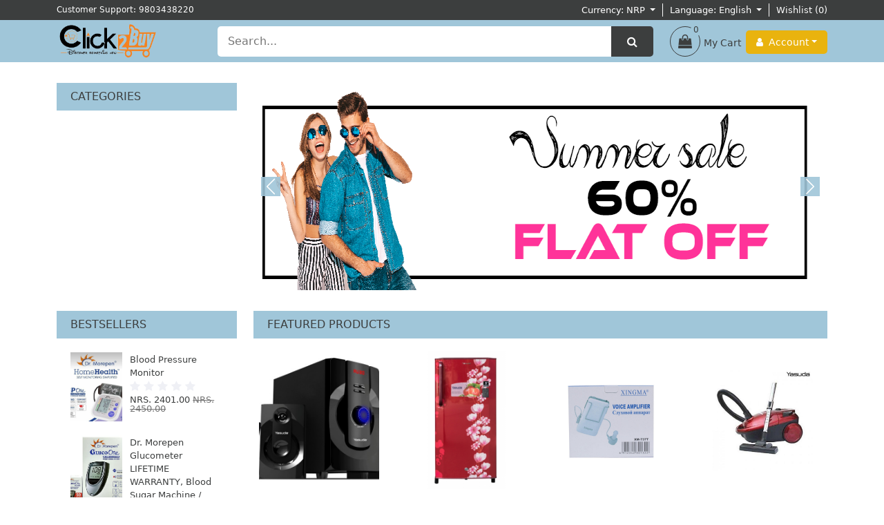

--- FILE ---
content_type: text/html; charset=utf-8
request_url: http://c2b.com.np/
body_size: 12127
content:
<!doctype html>
<html lang="en">

<head>
    <!-- Required meta tags -->
    <meta charset="utf-8">
    <meta http-equiv="X-UA-Compatible" content="IE=edge,chrome=1">
    <meta name="viewport" content="width=device-width, initial-scale=1, shrink-to-fit=no">

    <!-- zoom on hover CSS -->
    <link href="/Content/version5/css/jquerysctipttop.css" rel="stylesheet" />
    <link href="/Content/version5/css/jquery.exzoom.css" rel="stylesheet" />
    <!-- Bootstrap CSS -->
    <link href="https://cdn.jsdelivr.net/npm/bootstrap@5.1.0/dist/css/bootstrap.min.css" rel="stylesheet"
          integrity="sha384-KyZXEAg3QhqLMpG8r+8fhAXLRk2vvoC2f3B09zVXn8CA5QIVfZOJ3BCsw2P0p/We" crossorigin="anonymous">

    <link rel="stylesheet" href="https://cdnjs.cloudflare.com/ajax/libs/font-awesome/4.7.0/css/font-awesome.min.css">
    <link href="/Content/version5/css/style.css" rel="stylesheet" />

    <title>c2b | Home</title>
</head>

<body>
    <header id="header">
        
<nav class="header-nav">
    <div class="container">
        <div class="header-nav-inner text-md-right text-xs-center">
            <div class="header-top-text">
                <div class="row justify">
                    <div class="col-md-5 col-sm-5 col-xs-12">
                        <div class="customer-support">
                            <span>Customer Support: </span>
                            <span>9803438220</span>
                        </div>
                    </div>
                    <div class="col-md-6 col-sm-6 col-xs-12">
                        <div class="currency">
                            <div class="dropdown">
                                <button class="btn btn-secondary btn-unstyle dropdown-toggle" type="button"
                                        id="currencydropdown" data-bs-toggle="dropdown" aria-expanded="false">
                                    Currency: NRP
                                </button>
                                <ul class="dropdown-menu" aria-labelledby="currencydropdown">
                                    <li><a class="dropdown-item" href="#">NRP</a></li>
                                </ul>
                            </div>
                        </div>
                        <div class="language">
                            <div class="dropdown">
                                <button class="btn btn-secondary btn-unstyle dropdown-toggle" type="button"
                                        id="languagedropdown" data-bs-toggle="dropdown" aria-expanded="false">
                                    Language: English
                                </button>
                                <ul class="dropdown-menu" aria-labelledby="languagedropdown">
                                    <li><a class="dropdown-item" href="#">English</a></li>
                                </ul>
                            </div>
                        </div>
                        <div class="wishlist">
                            <a href="/my-wishlist" title="My Wishlist">Wishlist (<span id="WishlistCount" class="number">0</span>)</a>
                        </div>
                    </div>
                </div>

            </div>

        </div>
    </div>
</nav>

        <div class="header-top" id="navbar_top">
    <div class="container">
        <div class="header-top-inner">
            <div class="header-top-left">

                <a href="/">
                        <img src="/Images/Logo/d1fc442c-659b-403b-b076-1d640cbe61b2.png" alt="logo" style="height: 55px;" />
                </a>
            </div>
            <div class="header-top-center">
                <div class="search-box">
                    <div id="search_widget" data-search-controller-url="#" class="search-widget">
                        <div class="search-form">
                            <form method="get" action="/product" id="searchbox">
                                <input type="text" id="input_search" name="product" placeholder="Search..." class="ui-autocomplete-input" autocomplete="off" autofocus="autofocus">
                                <button type="submit">
                                    <i class="fa fa-search"></i>
                                </button>
                            </form>
                        </div>
                    </div>
                </div>
            </div>
            <div class="header-top-right">
                <div class="header-right-inner">
                    <div class="header-cart">
                        <a href="/add-to-cart">
                            <i class="fa fa-shopping-bag"></i>
                            <span class="shop-cart-inner">
                                <span class="cart-title">
                                    <span class="cart">My Cart</span> 
                                </span>
                            </span>
                            <span class="cart-products-counts" id="AddToCartCount">0</span>
                        </a>
                    </div>
                </div>
            </div>
            <div class="header-bottom-inner">
                <div class="header-bottom-menus">
                    <div class="user-info">
                        <div class="dropdown">
                            <button class="btn btn-secondary btn-unstyle dropdown-toggle" type="button"
                                    id="userinfodropdown" data-bs-toggle="dropdown" aria-expanded="false">
                                <i class="fa fa-user"></i> &nbsp; Account
                            </button>
                            <ul class="dropdown-menu" aria-labelledby="userinfodropdown">
                                    <li>
                                        <a class="dropdown-item" href="/User/RegisterReseller">Register as Reseller</a>
                                    </li>
                                    <li>
                                        <a class="dropdown-item" href="/register" id="registerLink">Register</a>
                                    </li>
                                    <li>
                                        <a class="dropdown-item" href="/login" id="loginLink">Log in</a>
                                    </li>
                            </ul>
                        </div>
                    </div> 
                </div>
            </div>
        </div>
    </div>
</div>

 
    <script>
        document.addEventListener("DOMContentLoaded", function () {
            window.addEventListener('scroll', function () {
                if (window.scrollY > 25) {
                    document.getElementById('navbar_top').classList.add('fixed-top');
                    // add padding top to show content behind navbar
                    navbar_height = document.querySelector('.navbar').offsetHeight;
                    document.body.style.paddingTop = navbar_height + 'px';
                } else {
                    document.getElementById('navbar_top').classList.remove('fixed-top');
                    // remove padding top from body
                    document.body.style.paddingTop = '0';
                }
            });
        });
    </script>
    

        

<div class="header-bottom">
    <div class="container">
        
    </div>
</div>
    </header>
    <main class="homepage">
        <div class="container">
            


<div class="row">
    <div id="left-column" class="col-12 col-sm-12 col-md-3 col-lg-3">
    <div id="_desktop_verticalmenu">
        <div class="mt-menu-vertical">
            <h3 class="title_vertical">Categories</h3>
            <ul class="menu-content">
            </ul>
        </div>
    </div>
    
    <div class="featured-products section-margin-top">
        <div class="section-box">
            <h2 class="h2 products-section-title">
                <span>Bestsellers</span>
            </h2>
            <div class="content-box">
                <div class="products col-lg-12 col-sm-12 col-12">
                        <div class="product-miniature">
                            <div class="product-item">
                                <div class="product-image-wrapper">
                                    <a href="/product-details/e4f44518-c725-400d-973f-051d03a9a50d">
                                        <img src="http://c2b.com.np/Images/Product/f00881f9-081b-4d12-a5a8-7f12f75c514e.jpg" alt="">
                                    </a>
                                </div>
                                <div class="product-description">
                                    <h6 class="product-title">
                                        <a href="/product-details/e4f44518-c725-400d-973f-051d03a9a50d">Blood Pressure Monitor</a>
                                    </h6>
                                    <div class="grid-reviews">
                                                <span class="fa fa-star"></span>
        <span class="fa fa-star"></span>
        <span class="fa fa-star"></span>
        <span class="fa fa-star"></span>
        <span class="fa fa-star"></span>

                                    </div>
                                    <div class="product-price-and-shipping">
                                        <span itemprop="price" class="price">NRS. 2401.00</span>
                                        <span class="regular-price"> NRS. 2450.00 </span>
                                    </div>
                                </div>
                            </div>
                        </div>
                        <div class="product-miniature">
                            <div class="product-item">
                                <div class="product-image-wrapper">
                                    <a href="/product-details/da62db9e-fba6-4345-a2bd-135cc58db045">
                                        <img src="http://c2b.com.np/Images/Product/35c8eb08-6e06-4108-bce1-42962d7354c7.jpg" alt="">
                                    </a>
                                </div>
                                <div class="product-description">
                                    <h6 class="product-title">
                                        <a href="/product-details/da62db9e-fba6-4345-a2bd-135cc58db045">Dr. Morepen Glucometer LIFETIME WARRANTY, Blood Sugar Machine / Diabetes Machine With 25 Strips And Lancet</a>
                                    </h6>
                                    <div class="grid-reviews">
                                                <span class="fa fa-star"></span>
        <span class="fa fa-star"></span>
        <span class="fa fa-star"></span>
        <span class="fa fa-star"></span>
        <span class="fa fa-star"></span>

                                    </div>
                                    <div class="product-price-and-shipping">
                                        <span itemprop="price" class="price">NRS. 1260.00</span>
                                        <span class="regular-price"> NRS. 1400.00 </span>
                                    </div>
                                </div>
                            </div>
                        </div>
                        <div class="product-miniature">
                            <div class="product-item">
                                <div class="product-image-wrapper">
                                    <a href="/product-details/d166fff2-734f-4aaf-b21d-e4ac92d230c4">
                                        <img src="http://c2b.com.np/Images/Product/17a7def7-d9f7-447d-9ffe-243eab124a73.jpg" alt="">
                                    </a>
                                </div>
                                <div class="product-description">
                                    <h6 class="product-title">
                                        <a href="/product-details/d166fff2-734f-4aaf-b21d-e4ac92d230c4">Yasuda Washing Machine YS-FMA70</a>
                                    </h6>
                                    <div class="grid-reviews">
                                                <span class="fa fa-star"></span>
        <span class="fa fa-star"></span>
        <span class="fa fa-star"></span>
        <span class="fa fa-star"></span>
        <span class="fa fa-star"></span>

                                    </div>
                                    <div class="product-price-and-shipping">
                                        <span itemprop="price" class="price">NRS. 54000.00</span>
                                        <span class="regular-price"> NRS. 60000.00 </span>
                                    </div>
                                </div>
                            </div>
                        </div>
                        <div class="product-miniature">
                            <div class="product-item">
                                <div class="product-image-wrapper">
                                    <a href="/product-details/653953d1-4f02-43b0-91a9-aae2d6215da4">
                                        <img src="http://c2b.com.np/Images/Product/7e5ee244-d626-40ca-80ed-bdacb96e519f.jpg" alt="">
                                    </a>
                                </div>
                                <div class="product-description">
                                    <h6 class="product-title">
                                        <a href="/product-details/653953d1-4f02-43b0-91a9-aae2d6215da4">Yasuda YS-207D 1000W Dry</a>
                                    </h6>
                                    <div class="grid-reviews">
                                                <span class="fa fa-star"></span>
        <span class="fa fa-star"></span>
        <span class="fa fa-star"></span>
        <span class="fa fa-star"></span>
        <span class="fa fa-star"></span>

                                    </div>
                                    <div class="product-price-and-shipping">
                                        <span itemprop="price" class="price">NRS. 900.00</span>
                                        <span class="regular-price"> NRS. 1000.00 </span>
                                    </div>
                                </div>
                            </div>
                        </div>
                        <div class="product-miniature">
                            <div class="product-item">
                                <div class="product-image-wrapper">
                                    <a href="/product-details/7f5c99d1-6dea-4061-bcca-33617902084c">
                                        <img src="http://c2b.com.np/Images/Product/fca69b5b-2504-4a97-97b5-f49acd00e2ed.jpg" alt="">
                                    </a>
                                </div>
                                <div class="product-description">
                                    <h6 class="product-title">
                                        <a href="/product-details/7f5c99d1-6dea-4061-bcca-33617902084c">Yasuda Washing Machine YS- SMA 80</a>
                                    </h6>
                                    <div class="grid-reviews">
                                                <span class="fa fa-star"></span>
        <span class="fa fa-star"></span>
        <span class="fa fa-star"></span>
        <span class="fa fa-star"></span>
        <span class="fa fa-star"></span>

                                    </div>
                                    <div class="product-price-and-shipping">
                                        <span itemprop="price" class="price">NRS. 21600.00</span>
                                        <span class="regular-price"> NRS. 25000.00 </span>
                                    </div>
                                </div>
                            </div>
                        </div>
                        <div class="product-miniature">
                            <div class="product-item">
                                <div class="product-image-wrapper">
                                    <a href="/product-details/5d31b543-ff0d-4281-b384-d97753589f88">
                                        <img src="http://c2b.com.np/Images/Product/73a9eab1-13ec-4db9-9028-d63080ec0c09.jpg" alt="">
                                    </a>
                                </div>
                                <div class="product-description">
                                    <h6 class="product-title">
                                        <a href="/product-details/5d31b543-ff0d-4281-b384-d97753589f88">Original Cyber Sonic Hearing Aid Famous BTE Personal Sound Amplifier Ear Hearing Aid Device</a>
                                    </h6>
                                    <div class="grid-reviews">
                                                <span class="fa fa-star"></span>
        <span class="fa fa-star"></span>
        <span class="fa fa-star"></span>
        <span class="fa fa-star"></span>
        <span class="fa fa-star"></span>

                                    </div>
                                    <div class="product-price-and-shipping">
                                        <span itemprop="price" class="price">NRS. 900.00</span>
                                        <span class="regular-price"> NRS. 1000.00 </span>
                                    </div>
                                </div>
                            </div>
                        </div>
                </div>
            </div>
        </div>
    </div>

    
</div>
    <div id="content-wrapper" class="col-12 col-sm-12 col-md-12 col-lg-9 col-xxl-9">
        <section id="main">
            <div class="intro-slider">
                <div id="carouselExampleFade" class="carousel slide carousel-fade" data-bs-ride="carousel">
                    <div class="carousel-inner">
                        <div class="carousel-item active">
                            <a href="/product-details/653953d1-4f02-43b0-91a9-aae2d6215da4">
                                <img src="http://c2b.com.np/Images/Slider/24190154-22c5-4505-a620-78925cd7888e.png" class="d-block w-100" alt="banner image">
                            </a>
                            
                        </div>
                    <div class="carousel-item">
                        <a href="/product-details/da62db9e-fba6-4345-a2bd-135cc58db045">
                            <img src="http://c2b.com.np/Images/Slider/1e8440de-0cdd-45c5-8132-185ae5e310e1.png" class="d-block w-100" alt="banner image">
                        </a>
                        
                    </div>
                    <div class="carousel-item">
                        <a href="/product-details/e4f44518-c725-400d-973f-051d03a9a50d">
                            <img src="http://c2b.com.np/Images/Slider/a2a9c129-653d-4cfd-8ee3-821296662536.png" class="d-block w-100" alt="banner image">
                        </a>
                        
                    </div>
                    </div>
                    <button class="carousel-control-prev" type="button"
                            data-bs-target="#carouselExampleFade" data-bs-slide="prev">
                        <span class="carousel-control-prev-icon" aria-hidden="true"></span>
                        <span class="visually-hidden">Previous</span>
                    </button>
                    <button class="carousel-control-next" type="button"
                            data-bs-target="#carouselExampleFade" data-bs-slide="next">
                        <span class="carousel-control-next-icon" aria-hidden="true"></span>
                        <span class="visually-hidden">Next</span>
                    </button>
                </div>
            </div>
            
            <section class="product-cover section-margin-top">
                <div class="section-box">
                    <div class="mt_title">
                        <h2 class="h2 products-section-title">Featured Products</h2>
                    </div>
                    <div class="special-products">
                        <div class="row">
                                <div class="col-6 col-sm-6 col-md-4 col-lg-4 col-xl-3">
                                    <div class="product-miniature">
                                        <div class="product-item">
                                            <div class="product-image-wrapper">
                                                <a href="/product-details/50ff516d-b722-431c-a0d4-1e6d766f1771">
                                                    <img src="http://c2b.com.np/Images/Product/6e513d69-cfdd-44be-ba81-6386c9c2db71.jpg" class="d-block w-100">
                                                </a>
                                                <div class="prdouct-btn-wrapper grid">
                                                    <div class="wishlist product-wishlist-icon product-btn-icon">
                                                        <a class="wishlist-icon addToWishlist wishlistProd_1"
                                                           onclick="AddOrRemoveWishlist(this, '50ff516d-b722-431c-a0d4-1e6d766f1771')" title="Add to Wishlist">
                                                            <i class="fa fa-heart"></i>
                                                        </a>
                                                    </div>
                                                    <div class="product-btn-icon-quickview product-btn-icon">
                                                        <a class="quick-view" href="/product-details/50ff516d-b722-431c-a0d4-1e6d766f1771" title="Quick View">
                                                            <i class="fa fa-eye"></i>
                                                        </a>
                                                    </div>
                                                    
                                                </div>
                                            </div>
                                            <div class="product-description">
                                                <h6 class="product-title">
                                                    <a href="/product-details/50ff516d-b722-431c-a0d4-1e6d766f1771">Yasuda Speaker YS C274N</a>
                                                </h6>
                                                <div class="grid-reviews">
                                                            <span class="fa fa-star"></span>
        <span class="fa fa-star"></span>
        <span class="fa fa-star"></span>
        <span class="fa fa-star"></span>
        <span class="fa fa-star"></span>

                                                </div>
                                                <div class="product-price-and-shipping">
                                                    <span itemprop="price" class="price">NRS. 4465.00</span>
                                                    <span class="regular-price"> NRS. 4700.00 </span>
                                                </div>
                                                <div class="product-add-to-cart grid-add">
                                                    <button class="add-to-cart btn" onclick="AddtoCartProduct(this, '50ff516d-b722-431c-a0d4-1e6d766f1771')"
                                                            data-button-action="add-to-cart" type="button">
                                                        <i class="fa fa-shopping-bag"></i>&nbsp;<span> Add to cart</span>
                                                    </button>
                                                </div>
                                            </div>
                                        </div>
                                    </div>
                                </div>
                                <div class="col-6 col-sm-6 col-md-4 col-lg-4 col-xl-3">
                                    <div class="product-miniature">
                                        <div class="product-item">
                                            <div class="product-image-wrapper">
                                                <a href="/product-details/c8479978-9cbd-4fb7-bd12-b283ed462c61">
                                                    <img src="http://c2b.com.np/Images/Product/0eb3005b-d26b-417a-bdf1-59143b66bccc.jpg" class="d-block w-100">
                                                </a>
                                                <div class="prdouct-btn-wrapper grid">
                                                    <div class="wishlist product-wishlist-icon product-btn-icon">
                                                        <a class="wishlist-icon addToWishlist wishlistProd_1"
                                                           onclick="AddOrRemoveWishlist(this, 'c8479978-9cbd-4fb7-bd12-b283ed462c61')" title="Add to Wishlist">
                                                            <i class="fa fa-heart"></i>
                                                        </a>
                                                    </div>
                                                    <div class="product-btn-icon-quickview product-btn-icon">
                                                        <a class="quick-view" href="/product-details/c8479978-9cbd-4fb7-bd12-b283ed462c61" title="Quick View">
                                                            <i class="fa fa-eye"></i>
                                                        </a>
                                                    </div>
                                                    
                                                </div>
                                            </div>
                                            <div class="product-description">
                                                <h6 class="product-title">
                                                    <a href="/product-details/c8479978-9cbd-4fb7-bd12-b283ed462c61">Yasuda 170 ltr Refrigerator YCDC170RF </a>
                                                </h6>
                                                <div class="grid-reviews">
                                                            <span class="fa fa-star"></span>
        <span class="fa fa-star"></span>
        <span class="fa fa-star"></span>
        <span class="fa fa-star"></span>
        <span class="fa fa-star"></span>

                                                </div>
                                                <div class="product-price-and-shipping">
                                                    <span itemprop="price" class="price">NRS. 27550.00</span>
                                                    <span class="regular-price"> NRS. 29000.00 </span>
                                                </div>
                                                <div class="product-add-to-cart grid-add">
                                                    <button class="add-to-cart btn" onclick="AddtoCartProduct(this, 'c8479978-9cbd-4fb7-bd12-b283ed462c61')"
                                                            data-button-action="add-to-cart" type="button">
                                                        <i class="fa fa-shopping-bag"></i>&nbsp;<span> Add to cart</span>
                                                    </button>
                                                </div>
                                            </div>
                                        </div>
                                    </div>
                                </div>
                                <div class="col-6 col-sm-6 col-md-4 col-lg-4 col-xl-3">
                                    <div class="product-miniature">
                                        <div class="product-item">
                                            <div class="product-image-wrapper">
                                                <a href="/product-details/8edcea14-8e0b-42e5-9886-701e07ae7b02">
                                                    <img src="http://c2b.com.np/Images/Product/811a6544-29e3-4131-82a9-42199c8616a9.jpg" class="d-block w-100">
                                                </a>
                                                <div class="prdouct-btn-wrapper grid">
                                                    <div class="wishlist product-wishlist-icon product-btn-icon">
                                                        <a class="wishlist-icon addToWishlist wishlistProd_1"
                                                           onclick="AddOrRemoveWishlist(this, '8edcea14-8e0b-42e5-9886-701e07ae7b02')" title="Add to Wishlist">
                                                            <i class="fa fa-heart"></i>
                                                        </a>
                                                    </div>
                                                    <div class="product-btn-icon-quickview product-btn-icon">
                                                        <a class="quick-view" href="/product-details/8edcea14-8e0b-42e5-9886-701e07ae7b02" title="Quick View">
                                                            <i class="fa fa-eye"></i>
                                                        </a>
                                                    </div>
                                                    
                                                </div>
                                            </div>
                                            <div class="product-description">
                                                <h6 class="product-title">
                                                    <a href="/product-details/8edcea14-8e0b-42e5-9886-701e07ae7b02">XINGMA Voice Amplifier XM-737T</a>
                                                </h6>
                                                <div class="grid-reviews">
                                                            <span class="fa fa-star"></span>
        <span class="fa fa-star"></span>
        <span class="fa fa-star"></span>
        <span class="fa fa-star"></span>
        <span class="fa fa-star"></span>

                                                </div>
                                                <div class="product-price-and-shipping">
                                                    <span itemprop="price" class="price">NRS. 3150.00</span>
                                                    <span class="regular-price"> NRS. 3500.00 </span>
                                                </div>
                                                <div class="product-add-to-cart grid-add">
                                                    <button class="add-to-cart btn" onclick="AddtoCartProduct(this, '8edcea14-8e0b-42e5-9886-701e07ae7b02')"
                                                            data-button-action="add-to-cart" type="button">
                                                        <i class="fa fa-shopping-bag"></i>&nbsp;<span> Add to cart</span>
                                                    </button>
                                                </div>
                                            </div>
                                        </div>
                                    </div>
                                </div>
                                <div class="col-6 col-sm-6 col-md-4 col-lg-4 col-xl-3">
                                    <div class="product-miniature">
                                        <div class="product-item">
                                            <div class="product-image-wrapper">
                                                <a href="/product-details/4a7587cb-7d3f-4232-8568-94de96668725">
                                                    <img src="http://c2b.com.np/Images/Product/d7c68662-0073-47cb-8eb0-7d779da639ee.jpg" class="d-block w-100">
                                                </a>
                                                <div class="prdouct-btn-wrapper grid">
                                                    <div class="wishlist product-wishlist-icon product-btn-icon">
                                                        <a class="wishlist-icon addToWishlist wishlistProd_1"
                                                           onclick="AddOrRemoveWishlist(this, '4a7587cb-7d3f-4232-8568-94de96668725')" title="Add to Wishlist">
                                                            <i class="fa fa-heart"></i>
                                                        </a>
                                                    </div>
                                                    <div class="product-btn-icon-quickview product-btn-icon">
                                                        <a class="quick-view" href="/product-details/4a7587cb-7d3f-4232-8568-94de96668725" title="Quick View">
                                                            <i class="fa fa-eye"></i>
                                                        </a>
                                                    </div>
                                                    
                                                </div>
                                            </div>
                                            <div class="product-description">
                                                <h6 class="product-title">
                                                    <a href="/product-details/4a7587cb-7d3f-4232-8568-94de96668725">Yasuda YS-VC36MB 1600W Bagless Vacuum Cleaner- Black</a>
                                                </h6>
                                                <div class="grid-reviews">
                                                            <span class="fa fa-star"></span>
        <span class="fa fa-star"></span>
        <span class="fa fa-star"></span>
        <span class="fa fa-star"></span>
        <span class="fa fa-star"></span>

                                                </div>
                                                <div class="product-price-and-shipping">
                                                    <span itemprop="price" class="price">NRS. 6300.00</span>
                                                    <span class="regular-price"> NRS. 7000.00 </span>
                                                </div>
                                                <div class="product-add-to-cart grid-add">
                                                    <button class="add-to-cart btn" onclick="AddtoCartProduct(this, '4a7587cb-7d3f-4232-8568-94de96668725')"
                                                            data-button-action="add-to-cart" type="button">
                                                        <i class="fa fa-shopping-bag"></i>&nbsp;<span> Add to cart</span>
                                                    </button>
                                                </div>
                                            </div>
                                        </div>
                                    </div>
                                </div>
                                <div class="col-6 col-sm-6 col-md-4 col-lg-4 col-xl-3">
                                    <div class="product-miniature">
                                        <div class="product-item">
                                            <div class="product-image-wrapper">
                                                <a href="/product-details/653953d1-4f02-43b0-91a9-aae2d6215da4">
                                                    <img src="http://c2b.com.np/Images/Product/7e5ee244-d626-40ca-80ed-bdacb96e519f.jpg" class="d-block w-100">
                                                </a>
                                                <div class="prdouct-btn-wrapper grid">
                                                    <div class="wishlist product-wishlist-icon product-btn-icon">
                                                        <a class="wishlist-icon addToWishlist wishlistProd_1"
                                                           onclick="AddOrRemoveWishlist(this, '653953d1-4f02-43b0-91a9-aae2d6215da4')" title="Add to Wishlist">
                                                            <i class="fa fa-heart"></i>
                                                        </a>
                                                    </div>
                                                    <div class="product-btn-icon-quickview product-btn-icon">
                                                        <a class="quick-view" href="/product-details/653953d1-4f02-43b0-91a9-aae2d6215da4" title="Quick View">
                                                            <i class="fa fa-eye"></i>
                                                        </a>
                                                    </div>
                                                    
                                                </div>
                                            </div>
                                            <div class="product-description">
                                                <h6 class="product-title">
                                                    <a href="/product-details/653953d1-4f02-43b0-91a9-aae2d6215da4">Yasuda YS-207D 1000W Dry</a>
                                                </h6>
                                                <div class="grid-reviews">
                                                            <span class="fa fa-star"></span>
        <span class="fa fa-star"></span>
        <span class="fa fa-star"></span>
        <span class="fa fa-star"></span>
        <span class="fa fa-star"></span>

                                                </div>
                                                <div class="product-price-and-shipping">
                                                    <span itemprop="price" class="price">NRS. 900.00</span>
                                                    <span class="regular-price"> NRS. 1000.00 </span>
                                                </div>
                                                <div class="product-add-to-cart grid-add">
                                                    <button class="add-to-cart btn" onclick="AddtoCartProduct(this, '653953d1-4f02-43b0-91a9-aae2d6215da4')"
                                                            data-button-action="add-to-cart" type="button">
                                                        <i class="fa fa-shopping-bag"></i>&nbsp;<span> Add to cart</span>
                                                    </button>
                                                </div>
                                            </div>
                                        </div>
                                    </div>
                                </div>
                                <div class="col-6 col-sm-6 col-md-4 col-lg-4 col-xl-3">
                                    <div class="product-miniature">
                                        <div class="product-item">
                                            <div class="product-image-wrapper">
                                                <a href="/product-details/7f5c99d1-6dea-4061-bcca-33617902084c">
                                                    <img src="http://c2b.com.np/Images/Product/fca69b5b-2504-4a97-97b5-f49acd00e2ed.jpg" class="d-block w-100">
                                                </a>
                                                <div class="prdouct-btn-wrapper grid">
                                                    <div class="wishlist product-wishlist-icon product-btn-icon">
                                                        <a class="wishlist-icon addToWishlist wishlistProd_1"
                                                           onclick="AddOrRemoveWishlist(this, '7f5c99d1-6dea-4061-bcca-33617902084c')" title="Add to Wishlist">
                                                            <i class="fa fa-heart"></i>
                                                        </a>
                                                    </div>
                                                    <div class="product-btn-icon-quickview product-btn-icon">
                                                        <a class="quick-view" href="/product-details/7f5c99d1-6dea-4061-bcca-33617902084c" title="Quick View">
                                                            <i class="fa fa-eye"></i>
                                                        </a>
                                                    </div>
                                                    
                                                </div>
                                            </div>
                                            <div class="product-description">
                                                <h6 class="product-title">
                                                    <a href="/product-details/7f5c99d1-6dea-4061-bcca-33617902084c">Yasuda Washing Machine YS- SMA 80</a>
                                                </h6>
                                                <div class="grid-reviews">
                                                            <span class="fa fa-star"></span>
        <span class="fa fa-star"></span>
        <span class="fa fa-star"></span>
        <span class="fa fa-star"></span>
        <span class="fa fa-star"></span>

                                                </div>
                                                <div class="product-price-and-shipping">
                                                    <span itemprop="price" class="price">NRS. 21600.00</span>
                                                    <span class="regular-price"> NRS. 25000.00 </span>
                                                </div>
                                                <div class="product-add-to-cart grid-add">
                                                    <button class="add-to-cart btn" onclick="AddtoCartProduct(this, '7f5c99d1-6dea-4061-bcca-33617902084c')"
                                                            data-button-action="add-to-cart" type="button">
                                                        <i class="fa fa-shopping-bag"></i>&nbsp;<span> Add to cart</span>
                                                    </button>
                                                </div>
                                            </div>
                                        </div>
                                    </div>
                                </div>
                                <div class="col-6 col-sm-6 col-md-4 col-lg-4 col-xl-3">
                                    <div class="product-miniature">
                                        <div class="product-item">
                                            <div class="product-image-wrapper">
                                                <a href="/product-details/e4f44518-c725-400d-973f-051d03a9a50d">
                                                    <img src="http://c2b.com.np/Images/Product/f00881f9-081b-4d12-a5a8-7f12f75c514e.jpg" class="d-block w-100">
                                                </a>
                                                <div class="prdouct-btn-wrapper grid">
                                                    <div class="wishlist product-wishlist-icon product-btn-icon">
                                                        <a class="wishlist-icon addToWishlist wishlistProd_1"
                                                           onclick="AddOrRemoveWishlist(this, 'e4f44518-c725-400d-973f-051d03a9a50d')" title="Add to Wishlist">
                                                            <i class="fa fa-heart"></i>
                                                        </a>
                                                    </div>
                                                    <div class="product-btn-icon-quickview product-btn-icon">
                                                        <a class="quick-view" href="/product-details/e4f44518-c725-400d-973f-051d03a9a50d" title="Quick View">
                                                            <i class="fa fa-eye"></i>
                                                        </a>
                                                    </div>
                                                    
                                                </div>
                                            </div>
                                            <div class="product-description">
                                                <h6 class="product-title">
                                                    <a href="/product-details/e4f44518-c725-400d-973f-051d03a9a50d">Blood Pressure Monitor</a>
                                                </h6>
                                                <div class="grid-reviews">
                                                            <span class="fa fa-star"></span>
        <span class="fa fa-star"></span>
        <span class="fa fa-star"></span>
        <span class="fa fa-star"></span>
        <span class="fa fa-star"></span>

                                                </div>
                                                <div class="product-price-and-shipping">
                                                    <span itemprop="price" class="price">NRS. 2401.00</span>
                                                    <span class="regular-price"> NRS. 2450.00 </span>
                                                </div>
                                                <div class="product-add-to-cart grid-add">
                                                    <button class="add-to-cart btn" onclick="AddtoCartProduct(this, 'e4f44518-c725-400d-973f-051d03a9a50d')"
                                                            data-button-action="add-to-cart" type="button">
                                                        <i class="fa fa-shopping-bag"></i>&nbsp;<span> Add to cart</span>
                                                    </button>
                                                </div>
                                            </div>
                                        </div>
                                    </div>
                                </div>
                                <div class="col-6 col-sm-6 col-md-4 col-lg-4 col-xl-3">
                                    <div class="product-miniature">
                                        <div class="product-item">
                                            <div class="product-image-wrapper">
                                                <a href="/product-details/28ea09b6-fe53-4b39-a625-7ad8c38a1f47">
                                                    <img src="http://c2b.com.np/Images/Product/1590a456-d1e0-4e50-be50-0ed19156ee0b.jpg" class="d-block w-100">
                                                </a>
                                                <div class="prdouct-btn-wrapper grid">
                                                    <div class="wishlist product-wishlist-icon product-btn-icon">
                                                        <a class="wishlist-icon addToWishlist wishlistProd_1"
                                                           onclick="AddOrRemoveWishlist(this, '28ea09b6-fe53-4b39-a625-7ad8c38a1f47')" title="Add to Wishlist">
                                                            <i class="fa fa-heart"></i>
                                                        </a>
                                                    </div>
                                                    <div class="product-btn-icon-quickview product-btn-icon">
                                                        <a class="quick-view" href="/product-details/28ea09b6-fe53-4b39-a625-7ad8c38a1f47" title="Quick View">
                                                            <i class="fa fa-eye"></i>
                                                        </a>
                                                    </div>
                                                    
                                                </div>
                                            </div>
                                            <div class="product-description">
                                                <h6 class="product-title">
                                                    <a href="/product-details/28ea09b6-fe53-4b39-a625-7ad8c38a1f47">Yasuda 7.5 Kg Washing Machine YS -TMA75</a>
                                                </h6>
                                                <div class="grid-reviews">
                                                            <span class="fa fa-star"></span>
        <span class="fa fa-star"></span>
        <span class="fa fa-star"></span>
        <span class="fa fa-star"></span>
        <span class="fa fa-star"></span>

                                                </div>
                                                <div class="product-price-and-shipping">
                                                    <span itemprop="price" class="price">NRS. 36000.00</span>
                                                    <span class="regular-price"> NRS. 40000.00 </span>
                                                </div>
                                                <div class="product-add-to-cart grid-add">
                                                    <button class="add-to-cart btn" onclick="AddtoCartProduct(this, '28ea09b6-fe53-4b39-a625-7ad8c38a1f47')"
                                                            data-button-action="add-to-cart" type="button">
                                                        <i class="fa fa-shopping-bag"></i>&nbsp;<span> Add to cart</span>
                                                    </button>
                                                </div>
                                            </div>
                                        </div>
                                    </div>
                                </div>
                        </div>
                    </div>
                </div>
            </section>
        </section>
    </div>
    <div id="products-content-wrapper" class="col-12 col-sm-12 col-md-12 col-lg-12 col-xxl-12">
        <section id="main-products">
            <section class="product-cover section-margin-top">
                <div class="section-box">
                    <div class="mt_title">
                        <h2 class="h2 products-section-title">Our Products</h2>
                    </div>
                    <div class="special-products">
                        <div class="row">
                                <div class="col-6 col-sm-6 col-md-4 col-lg-3 col-xl-2">
                                    <div class="product-miniature">
                                        <div class="product-item">
                                            <div class="product-image-wrapper">
                                                <a href="/product-details/e4f44518-c725-400d-973f-051d03a9a50d">
                                                    <img src="http://c2b.com.np/Images/Product/f00881f9-081b-4d12-a5a8-7f12f75c514e.jpg" class="d-block w-100">
                                                </a>
                                                <div class="prdouct-btn-wrapper grid">
                                                    <div class="wishlist product-wishlist-icon product-btn-icon">
                                                        <a class="wishlist-icon addToWishlist wishlistProd_1"
                                                           onclick="AddOrRemoveWishlist(this, 'e4f44518-c725-400d-973f-051d03a9a50d')" title="Add to Wishlist">
                                                            <i class="fa fa-heart"></i>
                                                        </a>
                                                    </div>
                                                    <div class="product-btn-icon-quickview product-btn-icon">
                                                        <a class="quick-view" href="/product-details/e4f44518-c725-400d-973f-051d03a9a50d" title="Quick View">
                                                            <i class="fa fa-eye"></i>
                                                        </a>
                                                    </div>
                                                    
                                                </div>
                                            </div>
                                            <div class="product-description">
                                                <h6 class="product-title">
                                                    <a href="/product-details/e4f44518-c725-400d-973f-051d03a9a50d">Blood Pressure Monitor</a>
                                                </h6>
                                                <div class="grid-reviews">
                                                            <span class="fa fa-star"></span>
        <span class="fa fa-star"></span>
        <span class="fa fa-star"></span>
        <span class="fa fa-star"></span>
        <span class="fa fa-star"></span>

                                                </div>
                                                <div class="product-price-and-shipping">
                                                    <span itemprop="price" class="price">NRS. 2401.00</span>
                                                    <span class="regular-price"> NRS. 2450.00 </span>
                                                </div>
                                                <div class="product-add-to-cart grid-add">
                                                    <button class="add-to-cart btn" onclick="AddtoCartProduct(this, 'e4f44518-c725-400d-973f-051d03a9a50d')"
                                                            data-button-action="add-to-cart" type="button">
                                                        <i class="fa fa-shopping-bag"></i>&nbsp;<span> Add to cart</span>
                                                    </button>
                                                </div>
                                            </div>
                                        </div>
                                    </div>
                                </div>
                                <div class="col-6 col-sm-6 col-md-4 col-lg-3 col-xl-2">
                                    <div class="product-miniature">
                                        <div class="product-item">
                                            <div class="product-image-wrapper">
                                                <a href="/product-details/da62db9e-fba6-4345-a2bd-135cc58db045">
                                                    <img src="http://c2b.com.np/Images/Product/35c8eb08-6e06-4108-bce1-42962d7354c7.jpg" class="d-block w-100">
                                                </a>
                                                <div class="prdouct-btn-wrapper grid">
                                                    <div class="wishlist product-wishlist-icon product-btn-icon">
                                                        <a class="wishlist-icon addToWishlist wishlistProd_1"
                                                           onclick="AddOrRemoveWishlist(this, 'da62db9e-fba6-4345-a2bd-135cc58db045')" title="Add to Wishlist">
                                                            <i class="fa fa-heart"></i>
                                                        </a>
                                                    </div>
                                                    <div class="product-btn-icon-quickview product-btn-icon">
                                                        <a class="quick-view" href="/product-details/da62db9e-fba6-4345-a2bd-135cc58db045" title="Quick View">
                                                            <i class="fa fa-eye"></i>
                                                        </a>
                                                    </div>
                                                    
                                                </div>
                                            </div>
                                            <div class="product-description">
                                                <h6 class="product-title">
                                                    <a href="/product-details/da62db9e-fba6-4345-a2bd-135cc58db045">Dr. Morepen Glucometer LIFETIME WARRANTY, Blood Sugar Machine / Diabetes Machine With 25 Strips And Lancet</a>
                                                </h6>
                                                <div class="grid-reviews">
                                                            <span class="fa fa-star"></span>
        <span class="fa fa-star"></span>
        <span class="fa fa-star"></span>
        <span class="fa fa-star"></span>
        <span class="fa fa-star"></span>

                                                </div>
                                                <div class="product-price-and-shipping">
                                                    <span itemprop="price" class="price">NRS. 1260.00</span>
                                                    <span class="regular-price"> NRS. 1400.00 </span>
                                                </div>
                                                <div class="product-add-to-cart grid-add">
                                                    <button class="add-to-cart btn" onclick="AddtoCartProduct(this, 'da62db9e-fba6-4345-a2bd-135cc58db045')"
                                                            data-button-action="add-to-cart" type="button">
                                                        <i class="fa fa-shopping-bag"></i>&nbsp;<span> Add to cart</span>
                                                    </button>
                                                </div>
                                            </div>
                                        </div>
                                    </div>
                                </div>
                                <div class="col-6 col-sm-6 col-md-4 col-lg-3 col-xl-2">
                                    <div class="product-miniature">
                                        <div class="product-item">
                                            <div class="product-image-wrapper">
                                                <a href="/product-details/d166fff2-734f-4aaf-b21d-e4ac92d230c4">
                                                    <img src="http://c2b.com.np/Images/Product/17a7def7-d9f7-447d-9ffe-243eab124a73.jpg" class="d-block w-100">
                                                </a>
                                                <div class="prdouct-btn-wrapper grid">
                                                    <div class="wishlist product-wishlist-icon product-btn-icon">
                                                        <a class="wishlist-icon addToWishlist wishlistProd_1"
                                                           onclick="AddOrRemoveWishlist(this, 'd166fff2-734f-4aaf-b21d-e4ac92d230c4')" title="Add to Wishlist">
                                                            <i class="fa fa-heart"></i>
                                                        </a>
                                                    </div>
                                                    <div class="product-btn-icon-quickview product-btn-icon">
                                                        <a class="quick-view" href="/product-details/d166fff2-734f-4aaf-b21d-e4ac92d230c4" title="Quick View">
                                                            <i class="fa fa-eye"></i>
                                                        </a>
                                                    </div>
                                                    
                                                </div>
                                            </div>
                                            <div class="product-description">
                                                <h6 class="product-title">
                                                    <a href="/product-details/d166fff2-734f-4aaf-b21d-e4ac92d230c4">Yasuda Washing Machine YS-FMA70</a>
                                                </h6>
                                                <div class="grid-reviews">
                                                            <span class="fa fa-star"></span>
        <span class="fa fa-star"></span>
        <span class="fa fa-star"></span>
        <span class="fa fa-star"></span>
        <span class="fa fa-star"></span>

                                                </div>
                                                <div class="product-price-and-shipping">
                                                    <span itemprop="price" class="price">NRS. 54000.00</span>
                                                    <span class="regular-price"> NRS. 60000.00 </span>
                                                </div>
                                                <div class="product-add-to-cart grid-add">
                                                    <button class="add-to-cart btn" onclick="AddtoCartProduct(this, 'd166fff2-734f-4aaf-b21d-e4ac92d230c4')"
                                                            data-button-action="add-to-cart" type="button">
                                                        <i class="fa fa-shopping-bag"></i>&nbsp;<span> Add to cart</span>
                                                    </button>
                                                </div>
                                            </div>
                                        </div>
                                    </div>
                                </div>
                                <div class="col-6 col-sm-6 col-md-4 col-lg-3 col-xl-2">
                                    <div class="product-miniature">
                                        <div class="product-item">
                                            <div class="product-image-wrapper">
                                                <a href="/product-details/653953d1-4f02-43b0-91a9-aae2d6215da4">
                                                    <img src="http://c2b.com.np/Images/Product/7e5ee244-d626-40ca-80ed-bdacb96e519f.jpg" class="d-block w-100">
                                                </a>
                                                <div class="prdouct-btn-wrapper grid">
                                                    <div class="wishlist product-wishlist-icon product-btn-icon">
                                                        <a class="wishlist-icon addToWishlist wishlistProd_1"
                                                           onclick="AddOrRemoveWishlist(this, '653953d1-4f02-43b0-91a9-aae2d6215da4')" title="Add to Wishlist">
                                                            <i class="fa fa-heart"></i>
                                                        </a>
                                                    </div>
                                                    <div class="product-btn-icon-quickview product-btn-icon">
                                                        <a class="quick-view" href="/product-details/653953d1-4f02-43b0-91a9-aae2d6215da4" title="Quick View">
                                                            <i class="fa fa-eye"></i>
                                                        </a>
                                                    </div>
                                                    
                                                </div>
                                            </div>
                                            <div class="product-description">
                                                <h6 class="product-title">
                                                    <a href="/product-details/653953d1-4f02-43b0-91a9-aae2d6215da4">Yasuda YS-207D 1000W Dry</a>
                                                </h6>
                                                <div class="grid-reviews">
                                                            <span class="fa fa-star"></span>
        <span class="fa fa-star"></span>
        <span class="fa fa-star"></span>
        <span class="fa fa-star"></span>
        <span class="fa fa-star"></span>

                                                </div>
                                                <div class="product-price-and-shipping">
                                                    <span itemprop="price" class="price">NRS. 900.00</span>
                                                    <span class="regular-price"> NRS. 1000.00 </span>
                                                </div>
                                                <div class="product-add-to-cart grid-add">
                                                    <button class="add-to-cart btn" onclick="AddtoCartProduct(this, '653953d1-4f02-43b0-91a9-aae2d6215da4')"
                                                            data-button-action="add-to-cart" type="button">
                                                        <i class="fa fa-shopping-bag"></i>&nbsp;<span> Add to cart</span>
                                                    </button>
                                                </div>
                                            </div>
                                        </div>
                                    </div>
                                </div>
                                <div class="col-6 col-sm-6 col-md-4 col-lg-3 col-xl-2">
                                    <div class="product-miniature">
                                        <div class="product-item">
                                            <div class="product-image-wrapper">
                                                <a href="/product-details/7f5c99d1-6dea-4061-bcca-33617902084c">
                                                    <img src="http://c2b.com.np/Images/Product/fca69b5b-2504-4a97-97b5-f49acd00e2ed.jpg" class="d-block w-100">
                                                </a>
                                                <div class="prdouct-btn-wrapper grid">
                                                    <div class="wishlist product-wishlist-icon product-btn-icon">
                                                        <a class="wishlist-icon addToWishlist wishlistProd_1"
                                                           onclick="AddOrRemoveWishlist(this, '7f5c99d1-6dea-4061-bcca-33617902084c')" title="Add to Wishlist">
                                                            <i class="fa fa-heart"></i>
                                                        </a>
                                                    </div>
                                                    <div class="product-btn-icon-quickview product-btn-icon">
                                                        <a class="quick-view" href="/product-details/7f5c99d1-6dea-4061-bcca-33617902084c" title="Quick View">
                                                            <i class="fa fa-eye"></i>
                                                        </a>
                                                    </div>
                                                    
                                                </div>
                                            </div>
                                            <div class="product-description">
                                                <h6 class="product-title">
                                                    <a href="/product-details/7f5c99d1-6dea-4061-bcca-33617902084c">Yasuda Washing Machine YS- SMA 80</a>
                                                </h6>
                                                <div class="grid-reviews">
                                                            <span class="fa fa-star"></span>
        <span class="fa fa-star"></span>
        <span class="fa fa-star"></span>
        <span class="fa fa-star"></span>
        <span class="fa fa-star"></span>

                                                </div>
                                                <div class="product-price-and-shipping">
                                                    <span itemprop="price" class="price">NRS. 21600.00</span>
                                                    <span class="regular-price"> NRS. 25000.00 </span>
                                                </div>
                                                <div class="product-add-to-cart grid-add">
                                                    <button class="add-to-cart btn" onclick="AddtoCartProduct(this, '7f5c99d1-6dea-4061-bcca-33617902084c')"
                                                            data-button-action="add-to-cart" type="button">
                                                        <i class="fa fa-shopping-bag"></i>&nbsp;<span> Add to cart</span>
                                                    </button>
                                                </div>
                                            </div>
                                        </div>
                                    </div>
                                </div>
                                <div class="col-6 col-sm-6 col-md-4 col-lg-3 col-xl-2">
                                    <div class="product-miniature">
                                        <div class="product-item">
                                            <div class="product-image-wrapper">
                                                <a href="/product-details/5d31b543-ff0d-4281-b384-d97753589f88">
                                                    <img src="http://c2b.com.np/Images/Product/73a9eab1-13ec-4db9-9028-d63080ec0c09.jpg" class="d-block w-100">
                                                </a>
                                                <div class="prdouct-btn-wrapper grid">
                                                    <div class="wishlist product-wishlist-icon product-btn-icon">
                                                        <a class="wishlist-icon addToWishlist wishlistProd_1"
                                                           onclick="AddOrRemoveWishlist(this, '5d31b543-ff0d-4281-b384-d97753589f88')" title="Add to Wishlist">
                                                            <i class="fa fa-heart"></i>
                                                        </a>
                                                    </div>
                                                    <div class="product-btn-icon-quickview product-btn-icon">
                                                        <a class="quick-view" href="/product-details/5d31b543-ff0d-4281-b384-d97753589f88" title="Quick View">
                                                            <i class="fa fa-eye"></i>
                                                        </a>
                                                    </div>
                                                    
                                                </div>
                                            </div>
                                            <div class="product-description">
                                                <h6 class="product-title">
                                                    <a href="/product-details/5d31b543-ff0d-4281-b384-d97753589f88">Original Cyber Sonic Hearing Aid Famous BTE Personal Sound Amplifier Ear Hearing Aid Device</a>
                                                </h6>
                                                <div class="grid-reviews">
                                                            <span class="fa fa-star"></span>
        <span class="fa fa-star"></span>
        <span class="fa fa-star"></span>
        <span class="fa fa-star"></span>
        <span class="fa fa-star"></span>

                                                </div>
                                                <div class="product-price-and-shipping">
                                                    <span itemprop="price" class="price">NRS. 900.00</span>
                                                    <span class="regular-price"> NRS. 1000.00 </span>
                                                </div>
                                                <div class="product-add-to-cart grid-add">
                                                    <button class="add-to-cart btn" onclick="AddtoCartProduct(this, '5d31b543-ff0d-4281-b384-d97753589f88')"
                                                            data-button-action="add-to-cart" type="button">
                                                        <i class="fa fa-shopping-bag"></i>&nbsp;<span> Add to cart</span>
                                                    </button>
                                                </div>
                                            </div>
                                        </div>
                                    </div>
                                </div>
                                <div class="col-6 col-sm-6 col-md-4 col-lg-3 col-xl-2">
                                    <div class="product-miniature">
                                        <div class="product-item">
                                            <div class="product-image-wrapper">
                                                <a href="/product-details/726e52d7-2b3d-44a7-930d-d285086d58c1">
                                                    <img src="http://c2b.com.np/Images/Product/df03f262-2d01-49f1-b619-462769981324.jpg" class="d-block w-100">
                                                </a>
                                                <div class="prdouct-btn-wrapper grid">
                                                    <div class="wishlist product-wishlist-icon product-btn-icon">
                                                        <a class="wishlist-icon addToWishlist wishlistProd_1"
                                                           onclick="AddOrRemoveWishlist(this, '726e52d7-2b3d-44a7-930d-d285086d58c1')" title="Add to Wishlist">
                                                            <i class="fa fa-heart"></i>
                                                        </a>
                                                    </div>
                                                    <div class="product-btn-icon-quickview product-btn-icon">
                                                        <a class="quick-view" href="/product-details/726e52d7-2b3d-44a7-930d-d285086d58c1" title="Quick View">
                                                            <i class="fa fa-eye"></i>
                                                        </a>
                                                    </div>
                                                    
                                                </div>
                                            </div>
                                            <div class="product-description">
                                                <h6 class="product-title">
                                                    <a href="/product-details/726e52d7-2b3d-44a7-930d-d285086d58c1">Yasuda-LED TV-22(YS 24C91)</a>
                                                </h6>
                                                <div class="grid-reviews">
                                                            <span class="fa fa-star"></span>
        <span class="fa fa-star"></span>
        <span class="fa fa-star"></span>
        <span class="fa fa-star"></span>
        <span class="fa fa-star"></span>

                                                </div>
                                                <div class="product-price-and-shipping">
                                                    <span itemprop="price" class="price">NRS. 17100.00</span>
                                                    <span class="regular-price"> NRS. 19000.00 </span>
                                                </div>
                                                <div class="product-add-to-cart grid-add">
                                                    <button class="add-to-cart btn" onclick="AddtoCartProduct(this, '726e52d7-2b3d-44a7-930d-d285086d58c1')"
                                                            data-button-action="add-to-cart" type="button">
                                                        <i class="fa fa-shopping-bag"></i>&nbsp;<span> Add to cart</span>
                                                    </button>
                                                </div>
                                            </div>
                                        </div>
                                    </div>
                                </div>
                                <div class="col-6 col-sm-6 col-md-4 col-lg-3 col-xl-2">
                                    <div class="product-miniature">
                                        <div class="product-item">
                                            <div class="product-image-wrapper">
                                                <a href="/product-details/50ff516d-b722-431c-a0d4-1e6d766f1771">
                                                    <img src="http://c2b.com.np/Images/Product/6e513d69-cfdd-44be-ba81-6386c9c2db71.jpg" class="d-block w-100">
                                                </a>
                                                <div class="prdouct-btn-wrapper grid">
                                                    <div class="wishlist product-wishlist-icon product-btn-icon">
                                                        <a class="wishlist-icon addToWishlist wishlistProd_1"
                                                           onclick="AddOrRemoveWishlist(this, '50ff516d-b722-431c-a0d4-1e6d766f1771')" title="Add to Wishlist">
                                                            <i class="fa fa-heart"></i>
                                                        </a>
                                                    </div>
                                                    <div class="product-btn-icon-quickview product-btn-icon">
                                                        <a class="quick-view" href="/product-details/50ff516d-b722-431c-a0d4-1e6d766f1771" title="Quick View">
                                                            <i class="fa fa-eye"></i>
                                                        </a>
                                                    </div>
                                                    
                                                </div>
                                            </div>
                                            <div class="product-description">
                                                <h6 class="product-title">
                                                    <a href="/product-details/50ff516d-b722-431c-a0d4-1e6d766f1771">Yasuda Speaker YS C274N</a>
                                                </h6>
                                                <div class="grid-reviews">
                                                            <span class="fa fa-star"></span>
        <span class="fa fa-star"></span>
        <span class="fa fa-star"></span>
        <span class="fa fa-star"></span>
        <span class="fa fa-star"></span>

                                                </div>
                                                <div class="product-price-and-shipping">
                                                    <span itemprop="price" class="price">NRS. 4465.00</span>
                                                    <span class="regular-price"> NRS. 4700.00 </span>
                                                </div>
                                                <div class="product-add-to-cart grid-add">
                                                    <button class="add-to-cart btn" onclick="AddtoCartProduct(this, '50ff516d-b722-431c-a0d4-1e6d766f1771')"
                                                            data-button-action="add-to-cart" type="button">
                                                        <i class="fa fa-shopping-bag"></i>&nbsp;<span> Add to cart</span>
                                                    </button>
                                                </div>
                                            </div>
                                        </div>
                                    </div>
                                </div>
                        </div>
                    </div>
                </div>
            </section>
        </section>
    </div>

    

</div>
        </div>
    </main>
    <footer>
        
<div class="container footer-container">
    <div class="footer-top">
        <div class="row">
            <div class="col-xs-12 col-sm-6 col-md-3">
                <div class="title-wrap">
                    <h5 class="footer-title">Contact Us</h5>
                    <div class="footer-content">
                        <ul class="contact-address">
                            <li class="media">
                                <div class="pull-left">
                                    <span class="icon fa-stack fa-lg">
                                        <i class="fa fa-map-marker fa-stack-1x fa-inverse"></i>
                                    </span>
                                </div>
                                <div class="media-body">
                                    <p>Itahari-4, Sunsari</p>
                                </div>
                            </li>
                            <li class="media">
                                <div class="pull-left">
                                    <span class="icon fa-stack fa-lg">
                                        <i class="fa fa-phone fa-stack-1x fa-inverse"></i>
                                    </span>
                                </div>
                                <div class="media-body">
                                    <p>
                                        9803438220 <br />
9852683412 <strong> [C2B]</strong><br />
                                    </p>
                                </div>
                            </li>
                            <li class="media">
                                <div class="pull-left">
                                    <span class="icon fa-stack fa-lg">
                                        <i class="fa fa-envelope fa-stack-1x fa-inverse"></i>
                                    </span>
                                </div>
                                <div class="media-body">
                                    <p>
                                        <span><a href="#">c2bnepal@gmail.com</a></span>
                                    </p>
                                </div>
                            </li>
                        </ul>
                    </div>
                </div>
            </div>
            <div class="col-xs-12 col-sm-6 col-md-3">
                <div class="title-wrap">
                    <h5 class="footer-title">CUSTOMER SERVICE</h5>
                    <div class="footer-content">
                        <ul class="list-unstyled">
                            <li><a href="/my-account">My Account</a></li>
                            
                        </ul>
                    </div>
                </div>
            </div>
            <div class="col-xs-12 col-sm-6 col-md-3">
                <div class="title-wrap">
                    <h5 class="footer-title">CORPORATION</h5>
                    <div class="footer-content">
                        <ul class="list-unstyled">
                            <li><a href="/about-us">About us</a></li>
                            
                        </ul>
                    </div>
                </div>
            </div>
            <div class="col-xs-12 col-sm-6 col-md-3">
                <div class="title-wrap">
                    <h5 class="footer-title">WHY CHOOSE US</h5>
                    <div class="footer-content">
                        <ul class="list-unstyled">
                            
                            <li><a href="/contact-us">Contact us</a></li>
                        </ul>
                    </div>
                </div>
            </div>
        </div>
    </div>
</div>
<div class="site-info share">
    <div class="container">
        <div class="row">
            <div class="col-xs-12 col-sm-6 no-padding social">
                <ul class="link">
                    
                </ul>
            </div>
            <div class="col-xs-12 col-sm-6 no-padding">
                <p>
                    Copyright &copy; 2026 <a href="/">Click 2 Buy</a> | Developed by :
                    <a href="https://softechfoundation.com/">Softech Foundation</a>
                </p>
            </div>
        </div>
    </div>
</div>
    </footer>


    <!-- js for zoom image on hover -->
    <script src="/Content/js/vendor/jquery-1.12.4.min.js"></script>
    <script src="/Content/version5/js/jquerycdn.js"></script>
    <script src="https://unpkg.com/imagesloaded@4/imagesloaded.pkgd.min.js"></script>
    <script src="/Content/version5/js/jquery.exzoom.js"></script>
    <script src="/Scripts/notify.min.js"></script>
    
<!-- Optional JavaScript; choose one of the two! -->
<!-- Option 1: Bootstrap Bundle with Popper -->
<script src="https://cdn.jsdelivr.net/npm/bootstrap@5.1.0/dist/js/bootstrap.bundle.min.js"></script>

<script src="https://maxcdn.bootstrapcdn.com/bootstrap/4.0.0/js/bootstrap.min.js"></script>
    
    <!-- count down timer Plugin Code-->
    
    <!-- count down timer Plugin Code-->
    <!-- js for zoom image on hover start -->
    <script type="text/javascript">

        $('.gallery-holder').imagesLoaded(function () {
            $("#exzoom").exzoom({
                autoPlay: false,
            });
            $("#exzoom").removeClass('hidden')
        });

    </script>
    <script type="text/javascript">

        var _gaq = _gaq || [];
        _gaq.push(['_setAccount', 'UA-36251023-1']);
        _gaq.push(['_setDomainName', 'jqueryscript.net']);
        _gaq.push(['_trackPageview']);

        (function () {
            var ga = document.createElement('script'); ga.type = 'text/javascript'; ga.async = true;
            ga.src = ('https:' == document.location.protocol ? 'https://ssl' : 'http://www') + '.google-analytics.com/ga.js';
            var s = document.getElementsByTagName('script')[0]; s.parentNode.insertBefore(ga, s);
        })();

    </script>
    <!-- js for zoom image on hover end -->


<script>
    $(document).ready(function () {
        CountCart();
        CountWishlist();
        // Notification----
        var msg = '';
        if (msg === "error") {
            $.notify("ERROR!", "error");
        } else {
            $.notify(msg, "success");
        }
    });

    function CountCart() {
        $.ajax({
            url: "/AjaxCall/CountAddToCartValue",
            success: function (data) {
                if (data) {
                    //var text = data.Item + ' items Rs-' + data.Amount;
                    var text = data.Item;
                    $('#AddToCartCount').html(text);
                }
            },
            failure: function () {
                alert('An error occurred.');
            }
        });
    }

    function CountWishlist() {
        $.ajax({
            url: "/AjaxCall/CountWishlistValue",
            success: function (data) {
                if (data) {
                    //var text = data.Item + ' items Rs-' + data.Amount;
                    //var text = data.Item;
                    $('#WishlistCount').html(data);
                }
            },
            failure: function () {
                alert('An error occurred.');
            }
        });
    }


</script>
    <script>
        function AddtoCartProduct(a, id) {
            $.ajax({
                url: "/AjaxCall/AddToCartAdd",
                type: 'get',
                data: { id: id },
                success: function (data) {
                    debugger;
                    if (data) {
                        CountCart();
                        $.notify("Product Added In Cart", "success");
                    } else {
                        $.notify("Product not Avilable", "error");
                    }
                },
                failure: function () {
                    alert('An error occurred.');
                }
            });
        }

        function AddOrRemoveWishlist(a, id) {
            debugger;
            if ('False' == 'True') {
                $.ajax({
                    type: 'GET',
                    contentType: "application/json; charset=utf-8",
                    url: "/AjaxCall/AddOrRemoveWishlist",
                    data: { productId: id },
                    success: function (data) {
                        debugger;
                        CountWishlist();
                        if (data == 1) {
                            $.notify("Added Successfully", "success");
                        } else if (data == 2) {
                            $.notify("Removed", "info");
                        } else {
                            $.notify("ERROR!", "error");
                        }
                    }
                });
            } else {
                alert("Please Login");
                window.location = '/login';
            }
        }

        function AddtoCartProductWithQuantity(a, id, qnt) {
            $.ajax({
                url: "/AjaxCall/AddToCartAdd",
                type: 'get',
                data: { id: id, quantity : qnt },
                success: function (data) {
                    debugger;
                    if (data) {
                        CountCart();
                        $.notify("Product Added In Cart", "success");
                    } else {
                        $.notify("Product not Avilable", "error");
                    }
                },
                failure: function () {
                    alert('An error occurred.');
                }
            });
        }
    </script>

</body>

</html>

--- FILE ---
content_type: text/css
request_url: http://c2b.com.np/Content/version5/css/style.css
body_size: 13316
content:
*{
	margin: 0;
	padding: 0;
}

body {
    overflow-x: hidden;
    background-color: #fff;
    display: flex;
    flex-direction: column;
    min-height: 100vh;
}

.fa-star{
    color: #eff0f5;
}

#header {
    margin-bottom: 30px;
    background: #a0c6d9;
}

.header-top{
    background: #a0c6d9;
}

main{
    margin-bottom: 30px;
}

#header .header-nav {
    position: relative;
    z-index: 9;
    background: #3c3e3e;
    /* border-bottom: 1px solid #1795b9; */
    padding: 5px 0;
    font-size: 12px;
}

.header-nav-inner > div{
    /* display: inline-block; */
    position: relative;
    color: #fff;
}

.header-top-text .justify{
    justify-content: space-between;
}

.header-top-text .col-md-6, .header-top-text .col-md-5{
    display: flex;
}

.header-top-text .col-md-6{
    justify-content: flex-end;
}

.btn-unstyle {
    background-color: transparent;
    border: none;
    padding: 0;
    text-align: inherit;
    vertical-align: initial;
    font-size: 13px;
}

#header .dropdown-menu {
    padding: 0;
    border: none;
    left: auto;
    right: 0;
    border-radius: 5px;
    border-bottom: 3px solid #a0c6d9;
    box-shadow: 0 1px 3px rgb(0 0 0 / 11%);
    -moz-box-shadow: 0 1px 3px rgba(0, 0, 0, 0.11);
    -webkit-box-shadow: 0 1px 3px rgb(0 0 0 / 11%);
}

#header .dropdown-menu li {
    padding: 0 15px;
}

#header .dropdown-menu li .dropdown-item {
    padding: 8px 0px;
    border-bottom: 1px solid #e2e2e2;
}

 .header-top-right a {
    color: #3c3e3e;
    text-decoration: none;
}

.wishlist a{
    color: #fff;
    text-decoration: none;
}

.wishlist a {
    font-size: 13px;
}

.header-top-text a:hover{
    color: #a0c6d9;
}

footer a:hover {
    color: #3c3e3e;
}

.header-top-text button:hover{
    color: #a0c6d9;
    background: #3c3e3e;
}
.dropdown-menu a:hover {
    color: #3c3e3e;
    background-color: #fff;
}

.header-top-inner{
    display: flex;
    align-items: center;
    justify-content: space-between;
    position: relative;
    padding: 3px 0;
}

.search-widget {
    position: relative;
    min-width: 570px;
    width: 100%;
    border-radius: 3px;
}
.search-widget form, .header-cart{
    position: relative;
}

form #searchbox {
    position: relative;
    display: flex;
}

.search-widget form input[type=text] {
    width: 100%;
    padding: 10px 15px;
    color: #757575;
    overflow: unset;
    background: #fff;
    height: 44px;
    max-height: 44px;
    border-radius: 5px 0 0 5px;
    border: none;
}

.search-widget form button[type=submit] {
    position: absolute;
    text-align: center;
    border: none;
    color: #fff;
    background: #3c3e3e;
    padding: 0 18px;
    border-top-right-radius: 5px;
    border-bottom-right-radius: 5px;
}

.search-widget form .fa-search{
    padding: 14px 5px;
}

.header-right-inner {
    display: flex;
    float: right;
    align-items: center;
}

.header-top-right i {
    font-size: 20px;
    border: 1px solid #3c3e3e;
    width: 44px;
    height: 44px;
    border-radius: 50%;
    color: #3c3e3e;
    text-align: center;
    line-height: 42px;
}

.shopcart-inner {
    display: inline-block;
    padding-left: 10px;
    color: #3c3e3e;
}

.header-top-right span{
    font-size: 14px;
}

/* .header-right-inner .cart-title span {
    color: #a0c6d9;
} */

.header-cart .cart-products-counts {
    font-size: 12px;
    padding: 2px 4px;
    position: absolute;
    text-align: center;
    top: -3px;
    left: 30px;
    color: #3c3e3e;
    background: #a0c6d9;
    border-radius: 50%;
    line-height: 1.1;
    z-index: 2;
}

.header-bottom-inner {
    position: relative;
    display: flex;
    justify-content: space-between;
    align-items: center;
    border-radius: 5px 5px 0 0;
    padding: 0 20px;
}

.header-bottom-menus{
    display: flex;
}

.header-bottom-menus .menu-bar{
    list-style: none;
    display: inline-flex;
    margin: 0;
    padding: 0;
}

.header-bottom-menus .menu-bar li{
    padding: 15px;
}

.header-bottom-menus .menu-bar li a{
    text-transform: uppercase;
    color: #3c3e3e;
    text-decoration: none;
    font-size: 14px;
    font-weight: 600;
}

.header-bottom-menus .user-info{
    position: absolute;
    right: 0;
    top: -16px;
}

.header-bottom-menus .user-info button{
    background: #e9b30e;
    border-radius: 5px;
    display: flex;
    align-items: center;
    color: #fff;
    padding: 5px 15px;
    font-size: 14px;
    line-height: 24px;
}

.dropdown-menu{
    inset: 0px 0px auto auto!important;
} 

.dropdown-brand {
    position: relative;
}
   
.dropdown-brand:hover .dropdown-menu {
    display: block;
}

.dropdown-brand .dropdown-item{
    font-size: 14px;
    color: #757575!important;
}
 
.dropdown-brand .dropdown-menu{
    position: absolute;
    top: 53px!important;
}

.dropdown-brand .dropdown-menu li:hover .dropdown-item{
    color: #a0c6d9!important;
    background-color: #fff!important;
}

#_desktop_verticalmenu {
    width: 100%;
    position: relative;
}

.mt-menu-vertical{
    position: relative;
    z-index: 2;
    height: 317px;
    /* overflow-y: auto; */
}

#left-column .mt-menu-vertical .title_vertical {
    margin-bottom: 0;
    font-weight: 500;
    font-size: 16px;
    line-height: 20px;
    display: block;
    text-align: left;
    color: #3c3e3e;
    padding: 15px 20px;
    background: #a0c6d9;
    text-transform: uppercase;
    border: none;
    position: relative;
}

.menu-content {
    width: 100%;
    background: #fff;
    position: relative;
    top: 0;
    left: 0;
    padding: 5px 0;
}

.menu-content .menu-item {
    display: block;
    position: relative;
    padding: 0;
}

.menu-content .menu-item>a {
    position: relative;
    display: block;
    overflow: hidden;
    line-height: 26px;
    text-transform: capitalize;
    word-wrap: break-word;
    background: #fff;
    border-left: 3px solid transparent;
    color: #757575;
    padding: 0 20px;
    font-size: 13px;
    transition: none;
    text-decoration: none;
}

.menu-content .menu-item>a .fa-angle-right{
    position: absolute;
    right: 20px;
    top: 50%;
    -moz-transform: translateY(-50%);
    -webkit-transform: translateY(-50%);
    -o-transform: translateY(-50%);
    -ms-transform: translateY(-50%);
    transform: translateY(-50%);
}

.menu-content .menu-item .dropdown-menu .dropdown-item{
    overflow: hidden;
    line-height: 26px;
    text-transform: capitalize;
    font-size: 13px;    
    color: #757575;
}

.promo-banner-wrapper{
    position: relative;
}

.promo-banner-wrapper .promo-banner{
    overflow: hidden;
    position: relative;    
}

.promo-banner-wrapper .promo-banner, .promo-banner img {
    width: 100%;
}

.promo-banner-wrapper .promo-banner img, .widget_media_image .sidebar-banner img {
    width: 100%;
    transition: all 0.5s ease 0s;
    -moz-transition: all 0.5s ease 0s;
    -o-transition: all 0.5s ease 0s;
    -webkit-transition: all 0.5s ease 0s;
}

.promo-banner-wrapper .promo-banner img:hover, .widget_media_image .sidebar-banner img:hover{
    -ms-transform: scale(1.1); /* IE 9 */
    -webkit-transform: scale(1.1); /* Safari 3-8 */
    transform: scale(1.1); 
}

.banner-section1 .promo-text-wrapper {
    position: absolute;
    left: 20px;
    top: 15px;
}

.banner-section1 .promo-text span {
    text-transform: capitalize;
    font-size: 18px;
    font-weight: 500;
    color: #3c3e3e;
    line-height: 24px;
    display: block;
    padding-bottom: 5px;
}

.banner-section1 .promo-text:after{
    content: "";
    background: #3c3e3e;
    height: 3px;
    width: 100%;
    display: block;
}

.intro-slider .carousel-caption {
    left: 12%!important;
    right: 52%!important;
    color: #000!important;
    text-align: left;
}

.intro-slider .carousel-caption .promo-title {
    animation: fadeInDown 0.8s ease-out 0s;
    -webkit-animation: fadeInDown 0.8s ease-out 0s;
    -moz-animation: fadeInDown 0.8s ease-out 0s;
}

.intro-slider .promo-title {
    font-size: 48px;
    line-height: 48px;
    font-weight: 600;
    margin: 0px 0 20px;
}

.intro-slider .promo-sale {
    font-weight: 500;
    font-size: 24px;
    line-height: 36px;
}

.intro-slider .promo-sale {
    animation: fadeInLeft 0.8s ease-out 0s;
    -webkit-animation: fadeInLeft 0.8s ease-out 0s;
    -moz-animation: fadeInLeft 0.8s ease-out 0s;
}

.intro-slider .promo-sale span {
    font-size: 36px;
    color: #a0c6d9;
}

.intro-slider .promo-desc {
    animation: fadeInRight 0.8s ease-out 0s;
    -webkit-animation: fadeInRight 0.8s ease-out 0s;
    -moz-animation: fadeInRight 0.8s ease-out 0s;
}

.intro-slider .promo-desc {
    font-weight: 500;
    font-size: 24px;
    line-height: 24px;
    margin: 15px 0 25px;
}

.intro-slider .promo-btn {
    animation: zoomIn 0.8s ease-out 0s;
    -webkit-animation: zoomIn 0.8s ease-out 0s;
    -moz-animation: zoomIn 0.8s ease-out 0s;
}

.promo-btn {
    background: #a0c6d9;
    border: none;
    color: #000;
    font-weight: 500;
    padding: 10px 30px;
}

.promo-btn:hover, .carousel-control-next-icon:hover, .carousel-control-prev-icon:hover, .offer-section .product-add-to-cart button.add-to-cart.btn:hover, .product-btn-icon button.add-to-cart.btn:hover, #main .product-add-to-cart button.add-to-cart.btn:hover, #main-products .product-add-to-cart button.add-to-cart.btn:hover {
    color: #fff;
    background-color: #3c3e3e;
}

.menu-content .menu-dropdown {
    position: absolute;
    z-index: 9;
    visibility: hidden;
    opacity: 0;
    text-align: left;
    top: 0;
    left: 100%;
    padding: 0;
}

.menu-content .menu-item>.menu_slideup {
    opacity: 0;
    visibility: hidden;
    -webkit-transform-origin: center center;
    -moz-transform-origin: center center;
    -ms-transform-origin: center center;
    -o-transform-origin: center center;
    transform-origin: center center;
    -webkit-transform: translateY(20px);
    -moz-transform: translateY(20px);
    -ms-transform: translateY(20px);
    -o-transform: translateY(20px);
    transform: translateY(20px);
    -webkit-transition: all 0.5s ease 0s;
    -moz-transition: all 0.5s ease 0s;
    -o-transition: all 0.5s ease 0s;
    transition: all 0.5s ease 0s;
}

/* .menu-content .menu-dropdown .popup_vertical {
    background: #ffffff;
    padding: 20px 5px;
    display: inline-block;
    border-bottom: 3px solid #a0c6d9;
    border-radius: 5px;
} */

.menu-content .menu-dropdown .submenu-item > a{
    color: #3c3e3e;
    line-height: 1;
    text-transform: capitalize;
    font-size: 14px;
    padding-bottom: 10px;
    border-bottom: 1px solid #e2e2e2;
    display: block;
}

/* .menu-content .menu-item:hover .popup_vertical{
    display: block;
} */

.menu-content .menu-item{
    position: relative;
}

.menu-content .menu-item:hover .dropdown-menu{
    display: block;
}

.menu-content .menu-item .dropdown-menu {    
    inset: 0px auto auto 300px!important;
    padding: 10px 0;
    width: 300px;
    /* min-height: 250px; */
    background: #fff;
    border-bottom: 3px solid #a0c6d9;
    border-radius: 5px;

    list-style: none;
    /* -moz-column-count: 3;
    column-count: 3;
    grid-column-gap: 1.25rem;
    -moz-column-gap: 1.25rem;
    column-gap: 1.25rem;
    orphans: 1;
    widows: 1; */
}

.menu-content .menu-item a:hover {
    background-color: #fff;
    border-left: 3px solid #a0c6d9;
    color: #000;
}

#left-column > div.widget_media_image, #right-column > div.widget_media_image{
    border: none;
    overflow: hidden;
}

#wrapper .banner{
    display: block;
}

.widget_media_image .sidebar-banner {
    overflow: hidden;
    position: relative;
}

.banner-section {
    background: #3c3e3e;
    color: #fff;
    display: flex;
    justify-content: space-between;
    align-items: center;
    padding: 20px 30px;
}

.promo-banner-wrapper, .promo-banner-wrappers {
    position: relative;
}

.section-margin-top {
    margin-top: 30px;
}

.promo-banner-text {
    display: flex;
    align-items: center;
}

.banner-section .promo-title {
    color: #fff;
    font-weight: 400;
}

.banner-section .promo-title:after {
    content: "";
    background: #fff;
    height: 28px;
    width: 3px;
    position: relative;
    display: inline-block;
    margin: auto 30px;
    vertical-align: middle;
}

.banner-section .promo-desc span {
    font-size: 18px;
    font-weight: 500;
    animation: color-change 1s infinite;
}

@keyframes color-change {
    0% { color: orange; }
    50% { color: #fff; }
    100% { color: orange; }
}

.banner-section .promo-btn:hover{
    color: #3c3e3e;
    background-color: #fff;
}

.carousel-control-next-icon, .carousel-control-prev-icon{
    height: 28px;
    width: 28px;
    background-color: #a0c6d9;
}

.carousel-control-next, .carousel-control-prev{
    width: 6%;
    opacity: 0.9;
}

#left-column > * + *, #right-column > * + * {
    margin-top: 30px;
}

h2.products-section-title, h2.product-section-title {
    position: relative;
    font-size: 16px;
    line-height: 24px;
    font-weight: 500;
    text-transform: uppercase;
    margin: 0px 0 20px 0;
    border-left: 3px solid #a0c6d9;
}

#left-column .mt-menu-vertical .title_vertical, #right-column .mt-menu-vertical .title_vertical, .block-categories .widget-title, #search_filters > .facet-title, #left-column .products-section-title, #left-column .product-section-title, #left-column .block-categories h4, #left-column .block-blog h4, #left-column .block-blog .h6, #right-column .products-section-title, #right-column .product-section-title, #right-column .block-categories h4, #right-column .block-blog h4, #right-column .wishlist_block h4, #right-column .block-blog .h6, #main .products-section-title, #main-products .products-section-title {
    margin-bottom: 0;
    font-weight: 500;
    font-size: 16px;
    line-height: 20px;
    display: block;
    text-align: left;
    color: #3c3e3e;
    padding: 10px 20px;
    background: #a0c6d9;
    text-transform: uppercase;
    border: none;
    position: relative;
}

.promo-box-inner, .detail-block{
    padding: 20px;
}

.section-box, .detail-block{
    background-color: #fff;
}

.promo-item {
    position: relative;
    overflow: hidden;
}

.promo-box {
    display: flex;
    align-items: center;
}

.promo-box .promo-icon {
    height: 50px;
    width: 50px;
    position: relative;
    z-index: 2;
    float: left;
    transform: rotateY(0deg);
    -webkit-transform: rotateY(0deg);
    -o-transform: rotateY(0deg);
    -ms-transform: rotateY(0deg);
    -moz-transform: rotateY(0deg);
    -webkit-transition: all .4s ease-in-out;
    -moz-transition: all .4s ease-in-out;
    -ms-transition: all .4s ease-in-out;
    -o-transition: all .4s ease-in-out;
    transition: all .4s ease-in-out;
}

.promo-box-section .pro-box:nth-child(1) .promo-box .promo-icon {
    background: url(../images/promo-icon.png) no-repeat scroll 0px 0px;
    background-size: 50px;
}

.promo-box-section .pro-box:nth-child(2) .promo-box .promo-icon {
    background: url(../images/promo-icon.png) no-repeat scroll 0px -86px;
    background-size: 50px;
}

.promo-box-section .pro-box:nth-child(3) .promo-box .promo-icon {
    background: url(../images/promo-icon.png) no-repeat scroll 0px -171px;
    background-size: 50px;
}

.promo-box-section .pro-box:nth-child(4) .promo-box .promo-icon {
    background: url(../images/promo-icon.png) no-repeat scroll 0px -257px;
    background-size: 50px;
}

.promo-box .promo-icon:hover {
    transform: rotate(360deg);    
}

.promo-box .promo-info {
    padding-left: 15px;
}

.promo-box .promo-info .promo-title {
    font-size: 14px;
    margin-bottom: 8px;
    text-transform: uppercase;
    line-height: 13px;
}

.promo-box .promo-info .promo-desc {
    color: #757575;
    line-height: 14px;
}

.checked{
    color: #e9b30e;
}

.regular-price{
    text-decoration: line-through;
    color: #757575;
}

#products .product-title a, .featured-products .product-title a, .product-accessories .product-title a, .product-miniature .product-title a, .product-title a {
    font-size: 13px;
    text-decoration: none;
    line-height: 13px;
    color: #3c3e3e;
}

.products{
    padding: 20px;
    background-color: #fff;
}

.product-miniature{
    width: 100%;
    margin-bottom: 20px;
}

#main .product-miniature, #main-products .product-miniature{
    margin-top: 10px;
    margin-bottom: 0;
}

#left-column .product-item .product-image-wrapper img, #right-column .product-item .product-image-wrapper img, #main .product-item .product-image-wrapper img, #main-products .product-item .product-image-wrapper img{
    width: 100%;
    transition: all 0.5s ease 0s;
    -moz-transition: all 0.5s ease 0s;
    -o-transition: all 0.5s ease 0s;
    -webkit-transition: all 0.5s ease 0s;
}

#left-column .product-image-wrapper img:hover{
    -ms-transform: scale(1.2); /* IE 9 */
    -webkit-transform: scale(1.2); /* Safari 3-8 */
    transform: scale(1.2); 
}

#left-column .product-item,  #right-column .product-item, .wishlist-table .product-item{
    display: -webkit-box;
    display: -ms-flexbox;
    display: flex;
    -ms-flex-wrap: wrap;
    flex-wrap: wrap;
    -webkit-box-pack: start;
    -ms-flex-pack: start;
    justify-content: flex-start;
}

.products>div:last-child{
    margin-bottom: 0;
}

.block_newsletter_form {
    background: #fff;
    padding: 20px;
    text-align: center;
}

.block_newsletter_form .fa{
    font-size: 50px;
    display: block;
}

#block-newsletter-label {
    color: #757575;
    margin: 15px 0 15px;
    line-height: 24px;
}

.block_newsletter form {
    position: relative;
}

input[type="text"], input[type="email"], input[type="tel"], input[type="number"], input[type="password"], select{
    border: 1px solid #e2e2e2;
    background: #fff;
    -webkit-border-radius: 5px;
    -moz-border-radius: 5px;
    border-radius: 5px;
    color: #3c3e3e;
    outline: none;
    max-height: 40px;
    font-weight: normal;
    padding: 7px 15px;
    transition: all 0.3s ease 0s;
    -moz-transition: all 0.3s ease 0s;
    -webkit-transition: all 0.3s ease 0s;
    -o-transition: all 0.3s ease 0s;
    display: inline-block;
    text-transform: none;
}

.block_newsletter form input {
    padding: 10px 15px;
}

.block_newsletter form input[type=email] {
    width: 100%;
    min-height: 50px;
    border-radius: 5px;
}

.block_newsletter form button[type=submit] {
    color: #fff;
    background-color: #000;
    margin-top: 20px;
    padding: 6px 30px;
    text-transform: uppercase;
    font-weight: 500;
}

.block_newsletter form button[type=submit]:hover{
    background-color: #a0c6d9;
}

.special-products-content{
    border-top: 0;
    border: 2px solid #a0c6d9;
}

.offer-section .product-item{
    display: block;
    text-align: center;
}

.offer-section .product-item .product-image-wrapper, .offer-section .product-item .product-description{
    width: 100%!important;
    margin: 8px 0 0 0!important;
    text-align: center;
}

#left-column .offer-section .product-title, #right-column .offer-section .product-title {
    margin: 3px 0 15px;
}

#products .product-price-and-shipping, .featured-products .product-price-and-shipping, .product-accessories .product-price-and-shipping, .product-price-and-shipping {
    color: #3c3e3e;
    font-size: 13px;
    /* margin-top: 13px; */
    line-height: 13px;
}

.countdown {
    position: relative;
    text-align: center;
    margin: 12px auto 7px;
    color: #a0c6d9;
    font-size: 18px;
    font-weight: 500;
}

#right-column .offer-section .product-item:hover .product-add-to-cart button.add-to-cart, #right-column .offer-section .product-item:hover .prdouct-btn-wrapper div a, #main .product-item:hover .product-add-to-cart button.add-to-cart, #main-products .product-item:hover .product-add-to-cart button.add-to-cart, #main .product-item:hover .prdouct-btn-wrapper div a, #main-products .product-item:hover .prdouct-btn-wrapper div a  {
    opacity: 1;
    transform: scale(1);
    -moz-transform: scale(1);
    -ms-transform: scale(1);
    -o-transform: scale(1);
    -webkit-transform: scale(1);
}

#right-column .product-item:hover .grid-reviews, #right-column .product-item:hover .product-price-and-shipping, #main .product-item:hover .product-price-and-shipping, #main-products .product-item:hover .product-price-and-shipping, #main .product-item:hover .grid-reviews, #main-products .product-item:hover .grid-reviews{
    opacity: 0;
}


.offer-section .product-add-to-cart button.add-to-cart.btn, .product-btn-icon button.add-to-cart.btn, #main .product-add-to-cart button.add-to-cart.btn, #main-products .product-add-to-cart button.add-to-cart.btn {
    color: #3c3e3e;
    background: #a0c6d9;
    display: inline-block;
    position: relative;
    line-height: 1.1;
    padding: 5px 15px;
    width: auto;
    height: auto;
    margin: auto;
    border-radius: 5px;
    font-size: 13px;
}

#right-column .offer-section .product-add-to-cart button.add-to-cart, #left-column .offer-section .product-add-to-cart button.add-to-cart, .offer-section .product-add-to-cart button.add-to-cart, .product-grid .product-add-to-cart.product-btn-icon button.add-to-cart, #main .product-add-to-cart button.add-to-cart, #main-products .product-add-to-cart button.add-to-cart {
    position: absolute;
    width: 100%;
    z-index: 5;
    bottom: 55px;
    margin: auto;
    left: 0;
    right: 0;
    text-align: center;
    opacity: 0;
    transform: scale(0);
    -moz-transform: scale(0);
    -ms-transform: scale(0);
    -o-transform: scale(0);
    -webkit-transform: scale(0);
    transition: all 0.8s ease;
    -webkit-transition: all 0.8s ease;
    -moz-transition: all 0.8s ease;
    -ms-transition: all 0.8s ease;
    -o-transition: all 0.8s ease;
}

#right-column .offer-section .product-add-to-cart button.add-to-cart, .offer-section .product-add-to-cart button.add-to-cart{
    bottom: 10px!important;
}

#main .product-add-to-cart button.add-to-cart, #main-products .product-add-to-cart button.add-to-cart {
    bottom: 30px!important;
}

.prdouct-btn-wrapper.grid {
    position: absolute;
    right: 0;
    left: 0;
}

.offer-section .product-item .prdouct-btn-wrapper, #main .product-item .prdouct-btn-wrapper, #main-products .product-item .prdouct-btn-wrapper{
    display: flex;
    justify-content: center;
}

.offer-section .carousel-control-next, .offer-section .carousel-control-prev{
    top: -43px!important;
    bottom: auto!important;
    width: 10%!important;
}

.offer-section .carousel-control-prev{
    right: 30px!important;
    left: auto!important;
}

.prdouct-btn-wrapper div i {
    font-size: 16px;
    line-height: 34px;
}

.prdouct-btn-wrapper div a {
    z-index: 5;
    display: inline-block;
    vertical-align: middle;
    position: relative;
    text-align: center;
    color: #3c3e3e;
    width: 36px;
    height: 36px;
    bottom: 55px;
    background: #fff;
    border: 1px solid #e2e2e2;
    border-radius: 5px;
    cursor: pointer;
    opacity: 0;
    transition: all 0.3s ease 0s;
    -moz-transition: all 0.3s ease 0s;
    -webkit-transition: all 0.3s ease 0s;
    -ms-transition: all 0.3s ease 0s;
    -o-transition: all 0.3s ease 0s;
}

.prdouct-btn-wrapper div a:hover{
    background: #a0c6d9;
}

.product-cover .product-miniature{
    background-color: #fff;
    position: relative;
    padding: 8px;
    min-height: 330px;
}

.product-cover .product-miniature:hover{
    box-shadow: 1px 1px 5px 1px #888888;
}

#main .product-item, #main-products .product-item{
    text-align: center;
}

#main .product-item .product-image-wrapper, #main-products .product-item .product-image-wrapper {
    overflow: hidden;
    position: relative;
}

#main .product-item .product-description, #main-products .product-item .product-description{
    margin-top: 8px;
}

footer{
    background: #f1f3f6;
    margin-top: auto;
    border-top: 1px solid #ddd;
}

.footer-top{
    padding: 30px 0;   
}

.footer-title{
    font-size: 16px;
    text-transform: uppercase;
    color: #898989;
}

.footer-content{
    color: #666;    
    font-size: 13px;
}

.footer-content .contact-address{
    list-style: none;
    padding-left: 0;
}

.footer-content i {
    background: #e9b30e;
    border-radius: 2px;
}

    .footer-content p {
        line-height: 30px;
        margin-bottom: 0;
    }

li.media {
    margin: 8px 0 8px;
}

.media>.pull-left {
    margin-right: 10px;
}

.site-info {
    background: #f1f3f6;
    padding: 20px 0px;
    color: #666;
    font-size: 13px;
    border-top: 1px solid #ddd;
}
.site-info p{
    margin-bottom: 0;
    padding-right: 10px;
    text-align: right;
}
.site-info a, footer a{
    color: #666;
    line-height: 30px;
    text-decoration: none;
}

.site-info .no-padding{
    padding: 0;
}

.social ul {
    margin: 0;
    padding-left: 10px;
    list-style: none;
}

.social ul li {
    border-bottom: none;
    margin-right: 7px;
}

.social a {
    color: #fff;
    width: 35px;
    height: 35px;
    line-height: 35px;
    border-radius: 3px;
}

.social a:hover{
    color: #fff;
}

.social .fb a {
    font-size: 16px;
    display: inline-block!important;
    text-align: center;
    padding: 0;
    background: #3C5B9B !important;
}

.social .fb a:before {
    content: "\f09a";
    font-family: FontAwesome;
}

.social .tw a {
    font-size: 16px;
    display: inline-block!important;
    text-align: center;
    padding: 0;
    background: #359BED !important;
}

.social .tw a:before {
    content: "\f099";
    font-family: FontAwesome;
}

.social .googleplus a {
    font-size: 16px;
    display: inline-block!important;
    text-align: center;
    padding: 0;
    background: #E33729!important;
}

.social .googleplus a:before {
    content: "\f0d5";
    font-family: FontAwesome;
}

.social .rss a {
    content: "\f09e";
    font-family: FontAwesome;
    font-size: 16px;
    display: inline-block!important;
    text-align: center;
    padding: 0;
    background: #FD9F13 !important;
}

.social .rss a:before {
    content: "\f09e";
    font-family: FontAwesome;
}

.social .pintrest a {
    content: "\f0d3";
    font-family: FontAwesome;
    font-size: 16px;
    display: inline-block!important;
    text-align: center;
    padding: 0;
    background: #cb2027 !important;
}

.social .pintrest a:before {
    content: "\f0d3";
    font-family: FontAwesome;
}

.social .linkedin a {
    content: "\f0e1";
    font-family: FontAwesome;
    font-size: 16px;
    display: inline-block!important;
    text-align: center;
    padding: 0;
    background: #027ba5 !important;
}

.social .linkedin a:before {
    content: "\f0e1";
    font-family: FontAwesome;
}

.social .youtube a {
    font-size: 16px;
    display: inline-block!important;
    text-align: center;
    padding: 0;
    background: #F03434 !important;
}

.social .youtube a:before {
    content: "\f167";
    font-family: FontAwesome;
}

.banner-section .promo-desc, .banner-section .promo-btn{
    font-size: 13px;
}

#mob-nav{
    display: none;
}

/* .single-product-page .single-product-gallery {
    padding-bottom: 30px;
} */

.single-product-gallery .single-product .img-cover img, .single-product-gallery .single-products .img-cover img{
    width: 100%;
}

.single-product-gallery .single-products{
    margin-top: 15px;
    /* width: 80px;
    height: 80px; */
    display: flex;
} 

.single-product-gallery .single-products .item{
    margin-right: 10px;
}

.single-product-gallery .single-products .item:last-child{
    margin-right: 0;
}

.single-product-page .product-info .name{
    margin-top: 0px;
    font-weight: bold;
    letter-spacing: -1px;
}

.single-product-page .detail-block .single-product-gallery .img-cover img{
    transition: opacity .3s ease-in-out;
    cursor: zoom-in;
}

.review-count a, .rating-count, .reviewer{
    color: #aaa;
    text-decoration: none;
}

.product-info .available span, .review-count a:hover{
    color: #a0c6d9;
}

.product-info p{
    color: #666666;
    line-height: 20px;
    text-align: justify;
}

.price-container div{
    position: relative;
}

.product-info .price-container .price{
    font-size: 30px;
    font-weight: 700;
    line-height: 50px;
    color: #a0c6d9;
}

.product-info .price-container .price-box .price-strike {
    color: #aaa;
    font-size: 16px;
    font-weight: 300;
    line-height: 50px;
    text-decoration: line-through;
}

.price-container .prdouct-btn-wrapper{
    display: flex;
    padding: 12px 0;
}

.price-container .prdouct-btn-wrapper div{
    margin-right: 5px;
}

.price-container .prdouct-btn-wrapper div a {
    bottom: 0!important;  
    opacity: 1!important;  
}

.quantity-container .qty{
    padding: 10px 0;
    margin: 0;
}

.quantity-container .buy-qty input{
    width: 40%;
    text-align: center;
}

.cart-btn, .register-btn, .payment-btn, .order-delivery-btn {
    background-color: #a0c6d9;
    color: #3c3e3e;
    width: 100%;
    font-weight: 600;
    transition: all 0.8s ease;
    -webkit-transition: all 0.8s ease;
    -moz-transition: all 0.8s ease;
    -ms-transition: all 0.8s ease;
    -o-transition: all 0.8s ease;
}

.cart-btn:hover, .register-btn:hover, .payment-btn:hover, .order-delivery-btn:hover{
    background-color: #3c3e3e;
    color: #fff;
}

.single-product-gallery-thumbs .single-products{
    display: flex;
}

/* .single-product-gallery-thumbs .single-products .item{
    width: 80px;
} */

.single-product-gallery-thumbs .single-products .item img{
    width: 100%;
}

.detail-block .nav-tabs{
    border: 0;
    margin-top: 10px;
}

.single-products .nav-link{
    border: 0;
    padding: 3px;
}

.rating-head{
    font-size: 18px;
    font-weight: 600;
}

.review-block .grid-reviews{
    display: flex;
    flex-wrap: wrap;
    padding: 5px;
}

.review-block .grid-reviews .fa-star{
    padding-right: 5px;
}

.rating-bar{
    width: 200px;
    height: 17px;
    background-color: #eff0f5;
    margin: 0 20px;
}

.bar1, .bar2, .bar3, .bar4, .bar5{
    background-color: #e9b30e;
    height: 17px;
}

.review-block .grid-reviews  .bar1{
    width: 200px;   
}

.review-block .grid-reviews  .bar2{
    width: 160px;    
}

.review-block .grid-reviews  .bar3{
    width: 120px;   
}

.review-block .grid-reviews  .bar4{
    width: 80px;  
}

.review-block .grid-reviews  .bar5{
    width: 40px;  
}

.rate-product .fa{
    font-size: 40px;
}

.total-rating{
    padding-top: 20px;
}

.total-rating h1 span{
    font-size: 28px;
    color: #aaa;
}

.reviewer img{
    width: 15px;
}

.reviewer span{
    color: #4caf50;
    font-size: 15px;
    font-weight: 600;
}

.review-section{
    padding-bottom: 20px;
}

.review-section .img-cover{
    width: 100px;
}

.review-section .img-cover img, .register-page .form-input .input-cover input, .login-page .form-input .input-cover input, .order-delivery-page .input-cover select, .confirmation-order-page input, .confirmation-order-page select{
    width: 100%;
}

.review-section .date{
    text-align: right;
    color: #aaa;
}

.about-page, .faq-page, .contact-page, .login-page, .order-page, .my-wishlist-page, .register-page, .shopping-cart-page, .terms-conditions-page, .reseller-page, .confirmation-order-page{
    background-color: #fff;
    padding: 20px;
}

.register-page .form-input, .login-page .form-input{
    max-width: 600px;
    margin: auto;
}

.register-page .form-input .input-cover, .login-page .form-input .input-cover{
    padding: 10px 0;
}

.confirmation-order-page .input-cover{
    padding: 10px 15px;
}

.register-page .form-input .input-cover label, .login-page .form-input .input-cover label{
    color: #555;
}

.register-page .form-input .account-create, .login-page .form-input .account-create{
    font-size: 22px;
    color: #555;
}

.form-input .input-cover label span, .form-input .input-cover a:hover {
    color: #3c3e3e;
}

.form-input .input-cover a{
    float: right; 
    text-decoration: none;
    color: #555;
    cursor: pointer;
}

.shopping-cart-page, .confirmation-order-page{
    padding: 50px 20px;
}

.shopping-cart-page .cart-head, .order-page .order-head, .wishlist-head, .confirmation-order-page .cart-head{
    font-size: 26px;
    font-weight: 600;
}

.shopping-cart-page .cart-table, .order-page .order-table, .confirmation-order-page .cart-table{
    padding-top: 10px;
}

.cart-table table{
    width: 100%;  
    text-align: center;  
}

.cart-table table tr{
    border-top: 1px solid #fff;    
}

.cart-table table tr:last-child{
    border-bottom: 1px solid #fff;
}

.cart-table table tr:nth-child(odd){
    background-color: #fff;
}

.cart-table table tr th{
    text-transform: uppercase;
    padding: 20px 10px;
}

.cart-table table tr td, .order-table table tr td{
    padding: 10px;
}

.order-table table{
    width: 50%;
}

.order-table{
    background-color: #fff;
    padding: 20px;
    margin-bottom: 20px;
}

.wishlist-table table{
    width: 100%;
}

.wishlist-table tr{
    border-top: 1px solid #ddd;
}

.wishlist-table table tr td{
    padding: 20px;
}

.wishlist-table .cart-btn{
    width: 150px;
}

.wishlist-table .fa-times{
    color: #a0c6d9;
}
.summary-section{
    background-color: #fff;
    padding: 20px;
}

.summary-section .cart-summary{
    font-size: 18px;
    font-weight: 600;   
    text-transform: uppercase;
}

.summary-section p{
    font-weight: 600;
}

.summary-section p span{
    float: right;
}

.summary-section .total{
    font-size: 24px;
}

.cart-table .buy-qty input{
    width: 57px;
    padding: 2px 10px;
    text-align: center;
}

.back-to-shop{
    max-width: 200px;
    margin-top: 20px;
}

.back-to-shop .back-to-shop-btn, .google-register-btn{
    background-color: #e9b30e;
    color: #fff;
    width: 100%;
    font-weight: 600;    
    transition: all 0.8s ease;
    -webkit-transition: all 0.8s ease;
    -moz-transition: all 0.8s ease;
    -ms-transition: all 0.8s ease;
    -o-transition: all 0.8s ease;
}

.back-to-shop .back-to-shop-btn:hover{
    background-color: #c59606;
    color: #fff;
}

.back-to-shop .back-to-shop-btn span{
    float: left;
}

.cart-table .fa{
    cursor: pointer;
}

.payment-btn span{
    float: right;
}

.shopping-cart-summary{
    display: flex;
    flex-direction: column;
}

.shopping-cart-summary .summary-section{
    margin-top: auto;
    margin-bottom: auto;
}

.error-page{
    text-align: center;
}

.error-page h1{
    font-size: 200px;
    font-weight: 700;
    color: #a0c6d9;
}

.error-page p{
    font-size: 18px;
}

.error-page .search-box{
    max-width: 500px;
    margin: 30px auto;
} 

.error-page .search-box .search-widget{
    min-width: 500px;
}

.search-widget form div {
    padding: 10px 5px;
    font-weight: 700;
}

.error-page a{
    text-transform: capitalize;
    text-decoration: none;
}

.error-page a:hover{
    color: #a0c6d9;
}

.terms-conditions .heading-title, .terms-conditions h4, .contact-page h4, .error-page a, .reseller-page h4{
    color: #555;
}

.terms-conditions ol{
    padding-left: 1rem;
}

.terms-conditions li, .terms-conditions p, .contact-page label, .reseller-page label, .reseller-page p{
    font-size: 15px;
    color: #757575;
    text-align: justify;
}

.contact-page p{
    font-size: 15px;
    color: #757575;
}

.terms-conditions .heading-title, .faq .heading-title, .about-page .heading-title{
    padding: 10px 0;
    margin-bottom: 20px;
    border-bottom: 1px solid #e5e5e5;    
}

.terms-conditions li{
    padding-bottom: 20px;    
}

.terms-conditions h4, .contact-page h4, .reseller-page h4{    
    margin: 20px 0 30px 0;
    font-weight: bold;
    text-transform: uppercase;
    font-size: 16px!important;
}

.reseller-page h4{
    margin: 20px 0;
}

.terms-conditions a.contact-form{
    text-decoration: none;
}

.contact-page .contact-map{
    margin-bottom: 30px;
}

.contact-page .mapouter{
    position:relative;
    text-align:right;
    height:400px;
    width:100%;
}

.contact-page .gmap_canvas {
    overflow:hidden;
    background:none!important;
    height:400px;
    width:100%;
}

.contact-page input, .contact-page textarea, .reseller-page input{
    width: 100%;
}

.contact-page textarea{
    border: 1px solid #e2e2e2;
    background: #fff;
    -webkit-border-radius: 5px;
    -moz-border-radius: 5px;
    border-radius: 5px;
    color: #3c3e3e;
    outline: none;
    font-weight: normal;
    padding: 7px 15px;
    transition: all 0.3s ease 0s;
    -moz-transition: all 0.3s ease 0s;
    -webkit-transition: all 0.3s ease 0s;
    -o-transition: all 0.3s ease 0s;
    display: inline-block;
    text-transform: none;
}

.contact-page .input-field div, .reseller-page .row div{
    margin-bottom: 10px;
}

.contact-page label span, .reseller-page label span{
    color: #a0c6d9;
}

.contact-page .btn, .reseller-page .btn{
    text-transform: uppercase;
}

.wishlist-table .product-image-wrapper{
    width: 15%;
}

.wishlist-table .product-image-wrapper img{
    width: 100%;
}

.wishlist-table .product-description{
    padding: 20px 60px;
}

.wishlist-table .product-image-wrapper img:hover{
    -ms-transform: scale(1); /* IE 9 */
    -webkit-transform: scale(1); /* Safari 3-8 */
    transform: scale(1); 
}

.wishlist-table .product-miniature{
    margin-bottom: 0;
}

.faq-page .accordion-body, .about-content p{
    font-size: 14px;
    color: #757575;
    text-align: justify;
}

#exzoom {
    width: 370px;
    /*height: 370px;*/
}

.hidden {
    display: none;
}

.summary-section input[type="radio"] {
    width: auto;
}

.summary-section + .summary-section{
    margin-top: 20px;
}

.intro-slider .carousel-item img{
    height: 350px;
    object-fit: fill;
}

#main .product-item .product-image-wrapper img, #main-products .product-item .product-image-wrapper img{
    height: 200px;
    object-fit: cover;
}

.featured-products .product-item .product-image-wrapper img{
    height: 100px;
    object-fit: cover;
}

/* .currency button:hover, .language button:hover{
    background-color: #fff;
}

.fa-inverse {
    color: #898989;
} */

.product-title{
    margin-bottom: 0!important;
    /* width: 220px;
    white-space: nowrap;
    text-overflow: ellipsis;
    overflow: hidden; */
}

/* .featured-products .product-title{
    width: 175px;
} */

.user-info .dropdown-menu.show{
    transform: translate(0px, 36px)!important;
}

.myaccount-tab-menu {
    -webkit-box-orient: vertical;
    -webkit-box-direction: normal;
    -ms-flex-direction: column;
    flex-direction: column;
    background-color: #ffffff;
}

.myaccount-tab-menu a {
    border: 1px solid #eeeeee;
    border-bottom: none;
    color: #666666;
    font-weight: 500;
    font-size: 12px;
    display: block;
    padding: 15px 15px 13px;
    text-transform: uppercase;
    text-decoration: none;
}

.myaccount-tab-menu a:hover, .myaccount-tab-menu a.active {
    background-color: #a0c6d9;
    color: #ffffff;
}

.myaccount-content {
    background-color: #ffffff;
    font-size: 14px;
    border: 1px solid #eeeeee;
    padding: 30px;
}

.myaccount-content h3, .ee-login h3{
    padding-bottom: 10px;
    margin-bottom: 20px;
    border-bottom: 1px solid #ddd;
}

.user-form div{
    margin-bottom: 10px;
}

.user-form div .promo-btn{
    margin-top: 15px;
}

.single-product-content {
    background: #fff;
    padding: 30px;
}

.required{
    color: #a0c6d9;
}

.ee-login {
    max-width: 600px;
    margin: 30px auto;
    background: #fff;
    border-radius: 5px;
    -webkit-border-radius: 5px;
    border: 1px solid #ebe5ea;
    padding: 30px;
    border-radius: 5px;
}

.ratting-form{
    text-align: center;
}

.ee-login form{
    margin-top: 10px;
    border-top: 1px solid #ddd;
}

.single-product-page .detail-block {
    background-color: #fff !important;
}

.mt-menu-vertical .dropdown-item {
    padding: 0rem 1rem!important;
}


@media (min-width: 992px) {
    .header-top-text .row div > div + div {
        border-left: 1px solid #fff;
        padding-left: 10px;
        margin-left: 10px;
    }

    .promo-box-inner .pro-box + .pro-box .promo-item {
        margin-top: 20px;
        padding-top: 20px;
        border-top: 1px solid #e2e2e2;
    }

    #left-column .product-item .product-image-wrapper, #right-column .product-item .product-image-wrapper{
        margin-right: 5%;
        width: 34%;
        overflow: hidden;
    }

    #left-column .product-item .product-description, #right-column .product-item .product-description {
        width: 61%;
        float: left;
    }

    .special-products-content {
        padding: 8px;
    }
}


@media (min-width: 1200px) {
    .banner-section1 .promo-banner-inner > div + div {
        margin-top: 30px;
    }
}


@media (min-width: 1400px){
    #left-column .offer-section, #left-column .promo-box-section, #left-column .email_subscription{
        display: none;
    }

    .menu-content .menu-item .dropdown-menu{
        inset: 0px auto auto 300px!important;
    }
    .intro-slider .carousel-item img {
        height: 316px;
    }
}


@media  (min-width: 1441px){
    .banner-section .promo-title{
        font-size: 14px;
    }
}


@media  (min-width: 1600px){
    .container {
        max-width: 1600px;
    } 

    .menu-content .menu-item .dropdown-menu{
        inset: 0px auto auto 370px!important;
    }

    #exzoom {
        width: 400px;
        /*height: 400px;*/
    }

    .mt-menu-vertical{
        height: 336px;
    }
    .intro-slider .carousel-item img{
        height: 336px;
    }
}



@media (max-width: 1750px){
    .intro-slider .promo-title {
        font-size: 40px;
        line-height: 40px;
        margin: 0px 0 15px;
    }

    .intro-slider .promo-sale {
        font-size: 20px;
        line-height: 30px;
    }

    .intro-slider .promo-sale span {
        font-size: 30px;
    }

    .intro-slider .promo-desc {
        font-size: 20px;
        line-height: 25px;
    }

    .banner-section {
        padding: 10px 15px;
    }

    .banner-section .promo-desc span, .banner-section .promo-title {
        font-size: 13px;
    }

    .banner-section .promo-title:after {
        margin: auto 10px;
    }

    .banner-section .promo-btn {
        padding: 5px 10px;
        margin-left: 5px;
    }

    .offer-section .product-add-to-cart button.add-to-cart.btn, .product-btn-icon button.add-to-cart.btn {
        padding: 8px 10px;
    }
}

@media (max-width: 1440px){
    /* .menu-content .menu-item .dropdown-menu{
        inset: 0px auto auto 318px!important;
    } */

    .rate-product .fa {
        font-size: 30px;
    }
}

@media (max-width: 1399px) and (min-width: 1200px){
    #exzoom {
        width: 315px;
        /* height: 315px; */
    }

    .wishlist-table .product-description {
        padding: 10px 40px;
    }

    .mt-menu-vertical{
        height: 300px;
    }
    .intro-slider .carousel-item img {
        height: 300px;
    }
    .menu-content .menu-item .dropdown-menu {
        inset: 0px auto auto 256px !important;
    }
}




@media (max-width: 1199px){
    .wishlist-table .product-description{
        padding: 0 20px;
    }

    .reseller-page .promo-btn{
        padding: 10px 20px;
    }

    #exzoom {
        width: 260px;
        /*height: 400px;*/
    }

    .search-widget{
        min-width: 400px;
    }

    .mt-menu-vertical{
        height: 284px;
    }

    .intro-slider .carousel-item img {
        height: 285px;
    }

    .site-info a, footer a{
        font-size: 12px;
    }

    .menu-content .menu-item .dropdown-menu {
        inset: 0px auto auto 210px !important;
    }
}


@media (max-width: 1024px){
    .menu-content .menu-item .dropdown-menu{
        inset: 0px auto auto 215px!important;
    }

    .intro-slider .carousel-caption {
        left: 9%!important;
        right: 45%!important;        
    }

    .intro-slider .promo-desc{
        margin: 0 0 8px 0;
    }

    .carousel-caption{
        padding: 0.25rem 0;
    }

    .intro-slider .promo-title{
        font-size: 24px;
        line-height: 24px;
        margin: 0px 0 10px;
    }

    .intro-slider .promo-sale span{
        font-size: 20px;
    }

    .offer-section .product-add-to-cart button.add-to-cart.btn, .product-btn-icon button.add-to-cart.btn, #main .product-add-to-cart button.add-to-cart.btn, #main-products .product-add-to-cart button.add-to-cart.btn{
        padding: 5px;
    }

    .banner-section {
        padding: 5px;
    }

    .banner-section{
        display: none;
    }

    /*.mt-menu-vertical {
        height: 202px;
    }*/
}

/* @media (max-width: 1399px) and (min-width: 992px){
    #right-column{
        display: none;
    }    
    
} */


@media (max-width: 1024px) and (min-width: 992px){
    .promo-box-section .pro-box:nth-child(1) .promo-box .promo-icon{
        background: url(../images/promo-icon.png) no-repeat scroll 0px 10px;
        background-size: 37px;
    }

    .promo-box-section .pro-box:nth-child(2) .promo-box .promo-icon{
        background: url(../images/promo-icon.png) no-repeat scroll 0px -58px;
        background-size: 37px;
    }

    .promo-box-section .pro-box:nth-child(3) .promo-box .promo-icon{
        background: url(../images/promo-icon.png) no-repeat scroll 0px -120px;
        background-size: 37px;
    }

    .promo-box-section .pro-box:nth-child(4) .promo-box .promo-icon{
        background: url(../images/promo-icon.png) no-repeat scroll 0px -184px;
        background-size: 37px;
    }

}

@media (max-width: 991px){
    #left-column, #right-column {
        width: 100%;
    }
    .search-widget {
        min-width: 200px;
    }

    #mob-nav{
        display: block;
    }

    .header-bottom-menus .menu-bar, #_desktop_verticalmenu, .widget, #left-column .promo-box-section, #right-column .banner-section1, #main .intro-slider{
        display: none;
    }

    #left-column{
        margin-top: -30px;
    }

    .content-box .product-image-wrapper{
        width: 150px;
        margin-right: 5%;        
        overflow: hidden;
    }

    #right-column .product-item .product-image-wrapper img, #right-column .offer-section .product-add-to-cart button.add-to-cart{
        width: 60%!important;
        margin: auto;
    }

    .promo-item{
        margin: 6px 0;
    } 
       
    .offer-section .carousel-control-next, .offer-section .carousel-control-prev {
        top: -40px!important;
    }

    .currency, .language{
        margin-right: 15px;
    }

    #right-column .offer-section, #left-column .block_newsletter{
        display: none;
    }

    /* #content-wrapper{
        margin-top: 30px;
    } */

    .wishlist-table .product-image-wrapper {
        width: 22%;
    }

    .order-table table {
        width: 70%;
    }

    .shopping-cart-summary, .single-product-page .detail-block{
        margin-top: 30px;
    }

    .shopping-cart-page, .confirmation-order-page {
        padding: 20px;
    }

    .shopping-cart-page .payment-btn, .confirmation-order-page .payment-btn{
        width: 230px;   
        float: right;
    }
   
}

@media (max-width: 767px){
    .header-top-center{
        /* position: absolute;
        bottom: -50px;
        left: 100px;
        z-index: 6; */
        display: none;
    }

    .search-box button{
        background: #3c3e3e!important;
    }

    .site-info p, .footer-content {      
        font-size: 13px;
    }

    .site-info span .fa {
        padding: 5px;
        font-size: 16px;
    }  
    
    #exzoom {
        width: 300px!important;
        /* height: 300px; */
    }

    .product-info {
        padding-top: 15px;
    }

    .error-page .search-box{
        max-width: 350px;
    }

    .error-page .search-box .search-widget{
        min-width: 350px;
    }

    .error-page h1{
        font-size: 135px;
    }

    .error-page p, .error-page a, .footer-title{
        font-size: 14px;
    }

    .wishlist-table table tr td, .about-page, .faq-page, .contact-page, .login-page, .order-page, .my-wishlist-page, .register-page, .shopping-cart-page, .terms-conditions-page, .reseller-page, .confirmation-order-page {
        padding: 10px;
    }
    .wishlist-table .product-description {
        padding: 0 10px;
    }

    #products .product-price-and-shipping, .featured-products .product-price-and-shipping, .product-accessories .product-price-and-shipping, .product-price-and-shipping{
        margin-top: 4px;
    }

    .order-table table {
        width: 85%;
    }

    .order-table{
        padding: 0;
    }

    .shopping-cart-page .cart-table{
        overflow-x: auto;
    }
    
    .cart-table table{
        min-width: 700px;           
    }

  
}

@media (max-width: 575px){
    .order-table table {
        width: 100%;
    }

    .back-to-shop, .shopping-cart-page .payment-btn, .confirmation-order-page .payment-btn{
        width: 170px;
    }

    .back-to-shop .back-to-shop-btn{
        font-size: 13px;
    }

}





@media (max-width: 480px){
    #left-column .product-item .product-image-wrapper, #right-column .product-item .product-image-wrapper {
        margin-right: 5%;
        width: 34%;
    }

    #left-column .product-item .product-description, #right-column .product-item .product-description {
        width: 61%;
        float: left;
    }

    .rating-bar {
        width: 150px;
    }

    .review-block .grid-reviews .bar1 {
        width: 150px;
    }

    .review-block .grid-reviews  .bar2{
        width: 120px;    
    }
    
    .review-block .grid-reviews  .bar3{
        width: 90px;   
    }
    
    .review-block .grid-reviews  .bar4{
        width: 60px;  
    }
    
    .review-block .grid-reviews  .bar5{
        width: 30px;  
    }

    .product-info .price-container .price{
        font-size: 20px;
    }

    .product-info .price-container .price-box .price-strike{
        font-size: 12px;
    }

    .prdouct-btn-wrapper div a{
        width: 27px;
        height: 27px;
    }

    .prdouct-btn-wrapper div i {
        font-size: 14px;
        line-height: 25px;
    }

    .btn, input[type="text"], input[type="email"], input[type="tel"], input[type="number"], input[type="password"], select{
        padding: 4px;
    }

    .cart-btn, .register-btn, .payment-btn, .order-delivery-btn, .review-count a, .rating-count, .reviewer, .footer-title{
        font-size: 13px;
    }

    .name{
        font-size: 22px;
    }

    .product-info p, p, .reviewer span{
        font-size: 14px;
    }

    .rating-head{
        font-size: 15px;
    }

    .promo-box-inner, .detail-block{
        padding: 7px;
    }

    .error-page .search-box{
        max-width: 250px;
    }

    .error-page .search-box .search-widget{
        min-width: 250px;
    }

    .error-page h1{
        font-size: 80px;
    }

    .error-page p, .error-page a{
        font-size: 12px;
    }

    .wishlist-table .product-image-wrapper{
        display: none;    
    }

    .wishlist-table .product-description{
        padding: 0;
    }

    .wishlist-table table tr td {
        padding: 10px 0;
    }

    .wishlist-table .cart-btn {
        width: 100px;
    }

    .footer-title {
        margin-bottom: -2px;
    }
}

@media (max-width: 425px){
    #exzoom {
        width: 370px!important;
        /* height: 282px; */
    }

}

@media (max-width: 375px){
    .currency, .language {
        margin-right: 9px;
    }

    .cart-title .cart{
        display: none;
    }

    #exzoom {
        width: 335px!important;
        /* height: 282px; */
    }
    
}

@media (max-width: 360px){
    #exzoom {
        width: 320px!important;
        /* height: 282px; */
    }
}

@media (max-width: 320px){
    .price-container .row div{
        padding-right: 0;
    }

    #exzoom {
        width: 282px!important;
        /* height: 282px; */
    }

    .error-page .search-box{
        max-width: 200px;
    }

    .error-page .search-box .search-widget{
        min-width: 200px;
    }

    .header-bottom-inner{
        padding: 0 35px;
    }
}




--- FILE ---
content_type: application/javascript
request_url: http://c2b.com.np/Content/version5/js/jquery.exzoom.js
body_size: 7398
content:
;(function ($, window) {
    let ele = null,
        exzoom_img_box = null,
        boxWidth = null,
        boxHeight = null,
        exzoom_img_ul_outer = null,//用于限制 ul 宽度,又不影响放大镜区域
        exzoom_img_ul = null,
        exzoom_img_ul_position = 0,//循环图片区域的边距,用于移动时跟随光标
        exzoom_img_ul_width = 0,//循环图片区域的最大宽度
        exzoom_img_ul_max_margin = 0,//循环图片区域的最大外边距,应该是图片数量减一乘以boxWidth
        exzoom_nav = null,
        exzoom_nav_inner = null,
        navHightClass = "current",//当前图片的类,
        exzoom_navSpan = null,
        navHeightWithBorder = null,
        images = null,
        exzoom_prev_btn = null,//导航上一张图片
        exzoom_next_btn = null,//导航下一张图片
        imgNum = 0,//图片的数量
        imgIndex = 0,//当前图片的索引
        imgArr = [],//图片属性的数字
        exzoom_zoom = null,
        exzoom_main_img = null,
        exzoom_zoom_outer = null,
        exzoom_preview = null,//预览区域
        exzoom_preview_img = null,//预览区域的图片
        autoPlayInterval = null,//用于控制自动播放的间隔时间
        startX = 0,//移动光标的起始坐标
        startY = 0,//移动光标的起始坐标
        endX = 0,//移动光标的终止坐标
        endY = 0,//移动光标的终止坐标
        g = {},//全局变量
        defaults = {
            "navWidth": 60,//列表每个宽度,该版本中请把宽高填写成一样
            "navHeight": 60,//列表每个高度,该版本中请把宽高填写成一样
            "navItemNum": 5,//列表显示个数
            "navItemMargin": 7,//列表间隔
            "navBorder": 1,//列表边框，没有边框填写0，边框在css中修改
            "autoPlay": true,//是否自动播放
            "autoPlayTimeout": 2000,//播放间隔时间
        };


    let methods = {
        init: function (options) {
            let opts = $.extend({}, defaults, options);

            ele = this;
            exzoom_img_box = ele.find(".exzoom_img_box");
            exzoom_img_ul = ele.find(".exzoom_img_ul");
            exzoom_nav = ele.find(".exzoom_nav");
            exzoom_prev_btn = ele.find(".exzoom_prev_btn");//缩略图导航上一张按钮
            exzoom_next_btn = ele.find(".exzoom_next_btn");//缩略图导航下一张按钮

            //todo 以后可以分开宽度和高度的限制
            boxHeight = boxWidth = ele.outerWidth();  //在小屏幕中,有 padding 的情况下,计算不准,需要手动指定 ele 的宽度

            // console.log("boxWidth::" + boxWidth);
            // console.log("ele.parent().width()::" + ele.parent().width());
            // console.log("ele.parent().outerWidth()::" + ele.parent().outerWidth());
            // console.log("ele.parent().innerWidth()::" + ele.parent().innerWidth());

            //todo 缩略图导航的高度和宽度可以改为根据 导航栏宽度 和 navItemNum 计算出来,但是对于不同尺寸的不好处理
            g.navWidth = opts.navWidth;
            g.navHeight = opts.navHeight;
            g.navBorder = opts.navBorder;
            g.navItemMargin = opts.navItemMargin;
            g.navItemNum = opts.navItemNum;
            g.autoPlay = opts.autoPlay;
            g.autoPlayTimeout = opts.autoPlayTimeout;

            images = exzoom_img_box.find("img");
            imgNum = images.length;//图片的数量
            checkLoadedAllImages(images)//检查图片是否健在完成,全部加载完成的会执行初始化
        },
        prev: function () {             //上一张图片
            moveLeft()
        },
        next: function () {            //下一张图片
            moveRight();
        },
        setImg: function () {            //设置大图
            let url = arguments[0];

            getImageSize(url, function (width, height) {
                exzoom_preview_img.attr("src", url);
                exzoom_main_img.attr("src", url);

                //todo 未测试
                //判断已有的图片数量是否合最初的一致,不是的话就先删除最后一个
                if (exzoom_img_ul.find("li").length === imgNum + 1) {
                    exzoom_img_ul.find("li:last").remove();
                }
                exzoom_img_ul.append('<li style="width: ' + boxWidth + 'px;">' +
                    '<img src="' + url + '"></li>');

                let image_prop = copute_image_prop(url, width, height);
                previewImg(image_prop);
            });
        },
    };

    $.fn.extend({
        "exzoom": function (method, options) {
            if (arguments.length === 0 || (typeof method === 'object' && !options)) {
                if (this.length === 0) {
                    // alert("调用 jQuery.exzomm 时的选择器为空");
                    $.error('Selector is empty when call jQuery.exzomm');
                } else {
                    return methods.init.apply(this, arguments);
                }
            } else if (methods[method]) {
                return methods[method].apply(this, Array.prototype.slice.call(arguments, 1));
            } else {
                // alert("调用了 jQuery.exzomm 中不存在的方法");
                $.error('Method ' + method + 'does not exist on jQuery.exzomm');
            }
        }
    });

    /**
     * 初始化
     */
    function init() {
        exzoom_img_box.append("<div class='exzoom_img_ul_outer'></div>");
        exzoom_nav.append("<p class='exzoom_nav_inner'></p>");
        exzoom_img_ul_outer = exzoom_img_box.find(".exzoom_img_ul_outer");
        exzoom_nav_inner = exzoom_nav.find(".exzoom_nav_inner");

        //把 exzoom_img_ul 移动到 exzoom_img_ul_outer 里
        exzoom_img_ul_outer.append(exzoom_img_ul);

        //循环所有图片,计算尺寸,添加缩略图导航
        for (let i = 0; i < imgNum; i++) {
            imgArr[i] = copute_image_prop(images.eq(i));//记录图片的尺寸属性等
            console.log(imgArr[i]);
            let li = exzoom_img_ul.find("li").eq(i);
            li.css("width", boxWidth);//设置图片上级的 li 元素的宽度
            li.find("img").css({
                "margin-top": imgArr[i][5],
                "width": imgArr[i][3]
            });
        }

        //缩略图导航
        exzoom_navSpan = exzoom_nav.find("span");
        navHeightWithBorder = g.navBorder * 2 + g.navHeight;
        g.exzoom_navWidth = (navHeightWithBorder + g.navItemMargin) * g.navItemNum;
        g.exzoom_nav_innerWidth = (navHeightWithBorder + g.navItemMargin) * imgNum;

        exzoom_navSpan.eq(imgIndex).addClass(navHightClass);
        exzoom_nav.css({
            "height": navHeightWithBorder + "px",
            "width": boxWidth - exzoom_prev_btn.width() - exzoom_next_btn.width(),
        });
        exzoom_nav_inner.css({
            "width": g.exzoom_nav_innerWidth + "px"
        });
        exzoom_navSpan.css({
            "margin-left": g.navItemMargin + "px",
            "width": g.navWidth + "px",
            "height": g.navHeight + "px",
        });

        //设置滚动区域的宽度
        exzoom_img_ul_width = boxWidth * imgNum;
        exzoom_img_ul_max_margin = boxWidth * (imgNum - 1);
        exzoom_img_ul.css("width", exzoom_img_ul_width);
        //添加放大镜
        exzoom_img_box.append(`
<div class='exzoom_zoom_outer'>
    <span class='exzoom_zoom'></span>
</div>
<p class='exzoom_preview'>
    <img class='exzoom_preview_img' src='' />
</p>
            `);
        exzoom_zoom = exzoom_img_box.find(".exzoom_zoom");
        exzoom_main_img = exzoom_img_box.find(".exzoom_main_img");
        exzoom_zoom_outer = exzoom_img_box.find(".exzoom_zoom_outer");
        exzoom_preview = exzoom_img_box.find(".exzoom_preview");
        exzoom_preview_img = exzoom_img_box.find(".exzoom_preview_img");

        //设置大图和预览图区域
        exzoom_img_box.css({
            "width": boxHeight + "px",
            "height": boxHeight + "px",
        });

        exzoom_img_ul_outer.css({
            "width": boxHeight + "px",
            "height": boxHeight + "px",
        });

        exzoom_preview.css({
            "width": boxHeight + "px",
            "height": boxHeight + "px",
            "left": boxHeight + 5 + "px",//添加个边距
        });

        previewImg(imgArr[imgIndex]);
        autoPlay();//自动播放
        bindingEvent();//绑定事件
    }

    /**
     * 检测图片是否加载完成
     * @param images
     */
    function checkLoadedAllImages(images) {
        let timer = setInterval(function () {
            let loaded_images_counter = 0;
            let all_images_num = images.length;
            images.each(function () {
                if (this.complete) {
                    loaded_images_counter++;
                }
            });
            if (loaded_images_counter === all_images_num) {
                clearInterval(timer);
                init();
            }
        }, 100)
    }

    /**
     * 获取光标坐标,如果是 touch 事件,只处理第一个
     */
    function getCursorCoords(event) {
        let e = event || window.event;
        let coords_data = e, //记录坐标的数据,默认为 event 本身,移动端的 touch 会修改
            x,//x 轴
            y;//y 轴

        if (e["touches"] !== undefined) {
            if (e["touches"].length > 0) {
                coords_data = e["touches"][0];
            }
        }

        x = coords_data.clientX || coords_data.pageX;
        y = coords_data.clientY || coords_data.pageY;

        return {'x': x, 'y': y}
    }

    /**
     * 检查移动端触摸滑动的位置
     */
    function checkNewPositionLimit(new_position) {
        if (-new_position > exzoom_img_ul_max_margin) {
            //限制向右的范围
            new_position = -exzoom_img_ul_max_margin;
            imgIndex = 0;//向右超出范围的回到第一个
        } else if (new_position > 0) {
            //限制向左的范围
            new_position = 0;
        }
        return new_position
    }

    /**
     * 绑定各种事件
     */
    function bindingEvent() {
        //移动端大图区域的 touchend 事件
        exzoom_img_ul.on("touchstart", function (event) {
            let coords = getCursorCoords(event);
            startX = coords.x;
            startY = coords.y;

            let left = exzoom_img_ul.css("left");
            exzoom_img_ul_position = parseInt(left);

            window.clearInterval(autoPlayInterval);//停止自动播放
        });

        //移动端大图区域的 touchmove 事件
        exzoom_img_ul.on("touchmove", function (event) {
            let coords = getCursorCoords(event);
            let new_position;
            endX = coords.x;
            endY = coords.y;

            //只跟随光标移动
            new_position = exzoom_img_ul_position + endX - startX;
            new_position = checkNewPositionLimit(new_position);
            exzoom_img_ul.css("left", new_position);

        });

        //移动端大图区域的 touchend 事件
        exzoom_img_ul.on("touchend", function (event) {
            //触屏滑动,根据移动方向按倍数对齐元素
            console.log(endX < startX);
            if (endX < startX) {
                //向左滑动
                moveRight();
            } else if (endX > startX) {
                //向右滑动
                moveLeft();
            }

            autoPlay();//恢复自动播放
        });

        //大屏幕在放大区域点击,判断向左还是向右移动
        exzoom_zoom_outer.on("mousedown", function (event) {
            let coords = getCursorCoords(event);
            startX = coords.x;
            startY = coords.y;

            let left = exzoom_img_ul.css("left");
            exzoom_img_ul_position = parseInt(left);
        });

        exzoom_zoom_outer.on("mouseup", function (event) {
            let offset = ele.offset();

            if (startX - offset.left < boxWidth / 2) {
                //在放大镜的左半部分点击
                moveLeft();
            } else if (startX - offset.left > boxWidth / 2) {
                //在放大镜的右半部分点击
                moveRight();
            }
        });

        //进入 exzoom 停止自动播放
        ele.on("mouseenter", function () {
            window.clearInterval(autoPlayInterval);//停止自动播放
        });
        //离开 exzoom 开始自动播放
        ele.on("mouseleave", function () {
            autoPlay();//恢复自动播放
        });

        //大屏幕进入大图区域
        exzoom_zoom_outer.on("mouseenter", function () {
            exzoom_zoom.css("display", "block");
            exzoom_preview.css("display", "block");
        });

        //大屏幕在大图区域移动
        exzoom_zoom_outer.on("mousemove", function (e) {
            let width_limit = exzoom_zoom.width() / 2,
                max_X = exzoom_zoom_outer.width() - width_limit,
                max_Y = exzoom_zoom_outer.height() - width_limit,
                current_X = e.pageX - exzoom_zoom_outer.offset().left,
                current_Y = e.pageY - exzoom_zoom_outer.offset().top,
                move_X = current_X - width_limit,
                move_Y = current_Y - width_limit;

            if (current_X <= width_limit) {
                move_X = 0;
            }
            if (current_X >= max_X) {
                move_X = max_X - width_limit;
            }
            if (current_Y <= width_limit) {
                move_Y = 0;
            }
            if (current_Y >= max_Y) {
                move_Y = max_Y - width_limit;
            }
            exzoom_zoom.css({"left": move_X + "px", "top": move_Y + "px"});

            exzoom_preview_img.css({
                "left": -move_X * exzoom_preview.width() / exzoom_zoom.width() + "px",
                "top": -move_Y * exzoom_preview.width() / exzoom_zoom.width() + "px"
            });
        });

        //大屏幕离开大图区域
        exzoom_zoom_outer.on("mouseleave", function () {
            exzoom_zoom.css("display", "none");
            exzoom_preview.css("display", "none");
        });

        //大屏幕光宝进入放大预览区域
        exzoom_preview.on("mouseenter", function () {
            exzoom_zoom.css("display", "none");
            exzoom_preview.css("display", "none");
        });

        //缩略图导航
        exzoom_next_btn.on("click", function () {
            moveRight();
        });
        exzoom_prev_btn.on("click", function () {
            moveLeft();
        });

        exzoom_navSpan.hover(function () {
            imgIndex = $(this).index();
            move(imgIndex);
        });
    }

    /**
     * 聚焦在导航图片上,左右移动都会调用
     * @param direction: 方向,right | left,必填
     */
    function move(direction) {
        if (typeof direction === "undefined") {
            alert("exzoom 中的 move 函数的 direction 参数必填");
        }
        //如果超出图片数量了,返回第一张
        if (imgIndex > imgArr.length - 1) {
            imgIndex = 0;
        }

        //设置高亮
        exzoom_navSpan.eq(imgIndex).addClass(navHightClass).siblings().removeClass(navHightClass);

        //判断缩略图导航是否需要重新设置偏移量
        let exzoom_nav_width = exzoom_nav.width();
        let nav_item_width = g.navItemMargin + g.navWidth + g.navBorder * 2; // 单个导航元素的宽度
        let new_nav_offset = 0;

        //直接对比当前索引的图片占据的宽度和exzoom的宽度的差作为偏移量即可
        let temp = nav_item_width * (imgIndex + 1);
        if (temp > exzoom_nav_width) {
            new_nav_offset =  boxWidth - temp;
        }

        exzoom_nav_inner.css({
            "left": new_nav_offset
        });

        //切换大图
        let new_position = -boxWidth * imgIndex;
        //在 animate 方法前先调用 stop() ,避免反应迟钝
        new_position = checkNewPositionLimit(new_position);
        exzoom_img_ul.stop().animate({"left": new_position}, 500);
        //处理放大区域
        previewImg(imgArr[imgIndex]);
    }

    /**
     * 导航向右
     */
    function moveRight() {
        imgIndex++;//先增加 index,后面判断范围
        if (imgIndex > imgNum) {
            imgIndex = imgNum;
        }
        move("right");
    }

    /**
     * 导航向左
     */
    function moveLeft() {
        imgIndex--;//先减少 index,后面判断范围
        if (imgIndex < 0) {
            imgIndex = 0;
        }
        move("left");
    }

    /**
     * 自动播放
     */
    function autoPlay() {
        if (g.autoPlay) {
            autoPlayInterval = window.setInterval(function () {
                if (imgIndex >= imgNum) {
                    imgIndex = 0;
                }
                imgIndex++;
                move("right");
            }, g.autoPlayTimeout);
        }
    }

    /**
     * 预览图片
     */
    function previewImg(image_prop) {
        if (image_prop === undefined) {
            return
        }
        exzoom_preview_img.attr("src", image_prop[0]);

        exzoom_main_img.attr("src", image_prop[0])
            .css({
                "width": image_prop[3] + "px",
                "height": image_prop[4] + "px"
            });
        exzoom_zoom_outer.css({
            "width": image_prop[3] + "px",
            "height": image_prop[4] + "px",
            "top": image_prop[5] + "px",
            "left": image_prop[6] + "px",
            "position": "relative"
        });
        exzoom_zoom.css({
            "width": image_prop[7] + "px",
            "height": image_prop[7] + "px"
        });
        exzoom_preview_img.css({
            "width": image_prop[8] + "px",
            "height": image_prop[9] + "px"
        });
    }

    /**
     * 获得图片的真实尺寸
     * @param url
     * @param callback
     */
    function getImageSize(url, callback) {
        let img = new Image();
        img.src = url;

        // 如果图片被缓存，则直接返回缓存数据
        if (typeof callback !== "undefined") {
            if (img.complete) {
                callback(img.width, img.height);
            } else {
                // 完全加载完毕的事件
                img.onload = function () {
                    callback(img.width, img.height);
                }
            }
        } else {
            return {
                width: img.width,
                height: img.height
            }
        }
    }

    /**
     * 计算图片属性
     * @param image : jquery 对象或 图片url地址
     * @param width : image 为图片url地址时指定宽度
     * @param height : image 为图片url地址时指定高度
     * @returns {Array}
     */
    function copute_image_prop(image, width, height) {
        let src;
        let res = [];

        if (typeof image === "string") {
            src = image;
        } else {
            src = image.attr("src");
            let size = getImageSize(src);
            width = size.width;
            height = size.height;
        }

        res[0] = src;
        res[1] = width;
        res[2] = height;
        let img_scale = res[1] / res[2];

        if (img_scale === 1) {
            res[3] = boxHeight;//width
            res[4] = boxHeight;//height
            res[5] = 0;//top
            res[6] = 0;//left
            res[7] = boxHeight / 2;
            res[8] = boxHeight * 2;//width
            res[9] = boxHeight * 2;//height
            exzoom_nav_inner.append(`<span><img src="${src}" width="${g.navWidth }" height="${g.navHeight }"/></span>`);
        } else if (img_scale > 1) {
            res[3] = boxHeight;//width
            res[4] = boxHeight / img_scale;
            res[5] = (boxHeight - res[4]) / 2;
            res[6] = 0;//left
            res[7] = res[4] / 2;
            res[8] = boxHeight * 2 * img_scale;//width
            res[9] = boxHeight * 2;//height
            let top = (g.navHeight - (g.navWidth / img_scale)) / 2;
            exzoom_nav_inner.append(`<span><img src="${src}" width="${g.navWidth }" style='top:${top}px;' /></span>`);
        } else if (img_scale < 1) {
            res[3] = boxHeight * img_scale;//width
            res[4] = boxHeight;//height
            res[5] = 0;//top
            res[6] = (boxHeight - res[3]) / 2;
            res[7] = res[3] / 2;
            res[8] = boxHeight * 2;//width
            res[9] = boxHeight * 2 / img_scale;
            let top = (g.navWidth - (g.navHeight * img_scale)) / 2;
            exzoom_nav_inner.append(`<span><img src="${src}" height="${g.navHeight}" style="left:${top}px;"/></span>`);
        }

        return res;
    }

// 闭包结束     
})(jQuery, window);